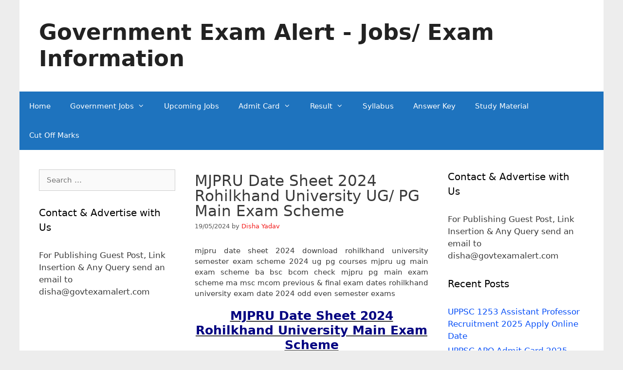

--- FILE ---
content_type: text/html; charset=UTF-8
request_url: https://www.govtexamalert.com/mjpru-date-sheet-rohilkhand-university-exam-scheme/
body_size: 32526
content:
<!DOCTYPE html><html lang="en-US"><head><script data-no-optimize="1">var litespeed_docref=sessionStorage.getItem("litespeed_docref");litespeed_docref&&(Object.defineProperty(document,"referrer",{get:function(){return litespeed_docref}}),sessionStorage.removeItem("litespeed_docref"));</script> <meta charset="UTF-8"><meta name='robots' content='index, follow, max-image-preview:large, max-snippet:-1, max-video-preview:-1' /><meta name="viewport" content="width=device-width, initial-scale=1"><title>MJPRU Date Sheet 2024 Rohilkhand University UG/ PG Main Exam Scheme</title><meta name="description" content="mjpru date sheet 2024 2023 rohilkhand university exam scheme main annual semester exams mjpru exam date odd even semester exam bsc ba bcom" /><link rel="canonical" href="https://www.govtexamalert.com/mjpru-date-sheet-rohilkhand-university-exam-scheme/" /><meta property="og:locale" content="en_US" /><meta property="og:type" content="article" /><meta property="og:title" content="MJPRU Date Sheet 2024 Rohilkhand University UG/ PG Main Exam Scheme" /><meta property="og:description" content="mjpru date sheet 2024 2023 rohilkhand university exam scheme main annual semester exams mjpru exam date odd even semester exam bsc ba bcom" /><meta property="og:url" content="https://www.govtexamalert.com/mjpru-date-sheet-rohilkhand-university-exam-scheme/" /><meta property="og:site_name" content="Government Exam Alert - Jobs/ Exam Information" /><meta property="article:publisher" content="https://www.facebook.com/jobdisha1/" /><meta property="article:author" content="https://www.facebook.com/jobdisha" /><meta property="article:published_time" content="2024-05-19T05:50:49+00:00" /><meta property="article:modified_time" content="2024-05-19T06:24:39+00:00" /><meta property="og:image" content="https://www.govtexamalert.com/wp-content/uploads/2019/02/mjpru-date-sheet.png" /><meta name="author" content="Disha Yadav" /><meta name="twitter:card" content="summary_large_image" /><meta name="twitter:creator" content="@Disha_govtexam" /><meta name="twitter:site" content="@Disha_govtexam" /><meta name="twitter:label1" content="Written by" /><meta name="twitter:data1" content="Disha Yadav" /><meta name="twitter:label2" content="Est. reading time" /><meta name="twitter:data2" content="4 minutes" /> <script type="application/ld+json" class="yoast-schema-graph">{"@context":"https://schema.org","@graph":[{"@type":"WebPage","@id":"https://www.govtexamalert.com/mjpru-date-sheet-rohilkhand-university-exam-scheme/","url":"https://www.govtexamalert.com/mjpru-date-sheet-rohilkhand-university-exam-scheme/","name":"MJPRU Date Sheet 2024 Rohilkhand University UG/ PG Main Exam Scheme","isPartOf":{"@id":"https://www.govtexamalert.com/#website"},"primaryImageOfPage":{"@id":"https://www.govtexamalert.com/mjpru-date-sheet-rohilkhand-university-exam-scheme/#primaryimage"},"image":{"@id":"https://www.govtexamalert.com/mjpru-date-sheet-rohilkhand-university-exam-scheme/#primaryimage"},"thumbnailUrl":"https://www.govtexamalert.com/wp-content/uploads/2019/02/mjpru-date-sheet.png","datePublished":"2024-05-19T05:50:49+00:00","dateModified":"2024-05-19T06:24:39+00:00","author":{"@id":"https://www.govtexamalert.com/#/schema/person/c7618964a397c785239f7a8dfe5a9a06"},"description":"mjpru date sheet 2024 2023 rohilkhand university exam scheme main annual semester exams mjpru exam date odd even semester exam bsc ba bcom","breadcrumb":{"@id":"https://www.govtexamalert.com/mjpru-date-sheet-rohilkhand-university-exam-scheme/#breadcrumb"},"inLanguage":"en-US","potentialAction":[{"@type":"ReadAction","target":["https://www.govtexamalert.com/mjpru-date-sheet-rohilkhand-university-exam-scheme/"]}]},{"@type":"ImageObject","inLanguage":"en-US","@id":"https://www.govtexamalert.com/mjpru-date-sheet-rohilkhand-university-exam-scheme/#primaryimage","url":"https://www.govtexamalert.com/wp-content/uploads/2019/02/mjpru-date-sheet.png","contentUrl":"https://www.govtexamalert.com/wp-content/uploads/2019/02/mjpru-date-sheet.png","width":566,"height":325},{"@type":"BreadcrumbList","@id":"https://www.govtexamalert.com/mjpru-date-sheet-rohilkhand-university-exam-scheme/#breadcrumb","itemListElement":[{"@type":"ListItem","position":1,"name":"Home","item":"https://www.govtexamalert.com/"},{"@type":"ListItem","position":2,"name":"University Date Sheet","item":"https://www.govtexamalert.com/category/university-date-sheet/"},{"@type":"ListItem","position":3,"name":"MJPRU Date Sheet 2024 Rohilkhand University UG/ PG Main Exam Scheme"}]},{"@type":"WebSite","@id":"https://www.govtexamalert.com/#website","url":"https://www.govtexamalert.com/","name":"Government Exam Alert","description":"Latest Government jobs Upcoming Vacancy Recruitment News Admit Card Syllabus Result Cut Off Marks SSC Bank Railway UPPSC UPSSSC Navy Air Force Army","potentialAction":[{"@type":"SearchAction","target":{"@type":"EntryPoint","urlTemplate":"https://www.govtexamalert.com/?s={search_term_string}"},"query-input":{"@type":"PropertyValueSpecification","valueRequired":true,"valueName":"search_term_string"}}],"inLanguage":"en-US"},{"@type":"Person","@id":"https://www.govtexamalert.com/#/schema/person/c7618964a397c785239f7a8dfe5a9a06","name":"Disha Yadav","image":{"@type":"ImageObject","inLanguage":"en-US","@id":"https://www.govtexamalert.com/#/schema/person/image/","url":"https://www.govtexamalert.com/wp-content/litespeed/avatar/40dcabaf8e9b95af23b9a5d05a6ed561.jpg?ver=1768574246","contentUrl":"https://www.govtexamalert.com/wp-content/litespeed/avatar/40dcabaf8e9b95af23b9a5d05a6ed561.jpg?ver=1768574246","caption":"Disha Yadav"},"description":"Hello Readers, I have created this Website to provide latest information regarding Government Jobs, Exams, Study Material. You can freely ask your queries/ doubts on this Website. One thing I want to say to all \"There is no shortcut to get reputed government job except Hard Work, Practice &amp; Patience.\" I will be there to help you in your exam preparation. For Any Assistance Feel Free to Leave a Mail to disha@govtexamalert.com","sameAs":["https://www.facebook.com/jobdisha"]}]}</script> <style id='wp-img-auto-sizes-contain-inline-css'>img:is([sizes=auto i],[sizes^="auto," i]){contain-intrinsic-size:3000px 1500px}
/*# sourceURL=wp-img-auto-sizes-contain-inline-css */</style><style id="litespeed-ccss">ul{box-sizing:border-box}.entry-content{counter-reset:footnotes}:root{--wp--preset--font-size--normal:16px;--wp--preset--font-size--huge:42px}.screen-reader-text{border:0;clip:rect(1px,1px,1px,1px);clip-path:inset(50%);height:1px;margin:-1px;overflow:hidden;padding:0;position:absolute;width:1px;word-wrap:normal!important}:root{--wp--preset--aspect-ratio--square:1;--wp--preset--aspect-ratio--4-3:4/3;--wp--preset--aspect-ratio--3-4:3/4;--wp--preset--aspect-ratio--3-2:3/2;--wp--preset--aspect-ratio--2-3:2/3;--wp--preset--aspect-ratio--16-9:16/9;--wp--preset--aspect-ratio--9-16:9/16;--wp--preset--color--black:#000;--wp--preset--color--cyan-bluish-gray:#abb8c3;--wp--preset--color--white:#fff;--wp--preset--color--pale-pink:#f78da7;--wp--preset--color--vivid-red:#cf2e2e;--wp--preset--color--luminous-vivid-orange:#ff6900;--wp--preset--color--luminous-vivid-amber:#fcb900;--wp--preset--color--light-green-cyan:#7bdcb5;--wp--preset--color--vivid-green-cyan:#00d084;--wp--preset--color--pale-cyan-blue:#8ed1fc;--wp--preset--color--vivid-cyan-blue:#0693e3;--wp--preset--color--vivid-purple:#9b51e0;--wp--preset--color--contrast:var(--contrast);--wp--preset--color--contrast-2:var(--contrast-2);--wp--preset--color--contrast-3:var(--contrast-3);--wp--preset--color--base:var(--base);--wp--preset--color--base-2:var(--base-2);--wp--preset--color--base-3:var(--base-3);--wp--preset--color--accent:var(--accent);--wp--preset--gradient--vivid-cyan-blue-to-vivid-purple:linear-gradient(135deg,rgba(6,147,227,1) 0%,#9b51e0 100%);--wp--preset--gradient--light-green-cyan-to-vivid-green-cyan:linear-gradient(135deg,#7adcb4 0%,#00d082 100%);--wp--preset--gradient--luminous-vivid-amber-to-luminous-vivid-orange:linear-gradient(135deg,rgba(252,185,0,1) 0%,rgba(255,105,0,1) 100%);--wp--preset--gradient--luminous-vivid-orange-to-vivid-red:linear-gradient(135deg,rgba(255,105,0,1) 0%,#cf2e2e 100%);--wp--preset--gradient--very-light-gray-to-cyan-bluish-gray:linear-gradient(135deg,#eee 0%,#a9b8c3 100%);--wp--preset--gradient--cool-to-warm-spectrum:linear-gradient(135deg,#4aeadc 0%,#9778d1 20%,#cf2aba 40%,#ee2c82 60%,#fb6962 80%,#fef84c 100%);--wp--preset--gradient--blush-light-purple:linear-gradient(135deg,#ffceec 0%,#9896f0 100%);--wp--preset--gradient--blush-bordeaux:linear-gradient(135deg,#fecda5 0%,#fe2d2d 50%,#6b003e 100%);--wp--preset--gradient--luminous-dusk:linear-gradient(135deg,#ffcb70 0%,#c751c0 50%,#4158d0 100%);--wp--preset--gradient--pale-ocean:linear-gradient(135deg,#fff5cb 0%,#b6e3d4 50%,#33a7b5 100%);--wp--preset--gradient--electric-grass:linear-gradient(135deg,#caf880 0%,#71ce7e 100%);--wp--preset--gradient--midnight:linear-gradient(135deg,#020381 0%,#2874fc 100%);--wp--preset--font-size--small:13px;--wp--preset--font-size--medium:20px;--wp--preset--font-size--large:36px;--wp--preset--font-size--x-large:42px;--wp--preset--spacing--20:.44rem;--wp--preset--spacing--30:.67rem;--wp--preset--spacing--40:1rem;--wp--preset--spacing--50:1.5rem;--wp--preset--spacing--60:2.25rem;--wp--preset--spacing--70:3.38rem;--wp--preset--spacing--80:5.06rem;--wp--preset--shadow--natural:6px 6px 9px rgba(0,0,0,.2);--wp--preset--shadow--deep:12px 12px 50px rgba(0,0,0,.4);--wp--preset--shadow--sharp:6px 6px 0px rgba(0,0,0,.2);--wp--preset--shadow--outlined:6px 6px 0px -3px rgba(255,255,255,1),6px 6px rgba(0,0,0,1);--wp--preset--shadow--crisp:6px 6px 0px rgba(0,0,0,1)}.grid-25:after,.grid-50:after,.grid-container:after,[class*=mobile-grid-]:after,[class*=tablet-grid-]:after{clear:both}@-ms-viewport{width:auto}.grid-25:after,.grid-25:before,.grid-50:after,.grid-50:before,.grid-container:after,.grid-container:before,[class*=mobile-grid-]:after,[class*=mobile-grid-]:before,[class*=tablet-grid-]:after,[class*=tablet-grid-]:before{content:".";display:block;overflow:hidden;visibility:hidden;font-size:0;line-height:0;width:0;height:0}.grid-container{margin-left:auto;margin-right:auto;max-width:1200px;padding-left:10px;padding-right:10px}.grid-25,.grid-50,[class*=mobile-grid-],[class*=tablet-grid-]{-moz-box-sizing:border-box;-webkit-box-sizing:border-box;box-sizing:border-box;padding-left:10px;padding-right:10px}.grid-parent{padding-left:0;padding-right:0}@media (max-width:767px){.mobile-grid-100{clear:both;width:100%}}@media (min-width:768px) and (max-width:1024px){[class*=tablet-pull-],[class*=tablet-push-]{position:relative}.tablet-grid-25{float:left;width:25%}.tablet-push-25{left:25%}.tablet-grid-50{float:left;width:50%}.tablet-pull-50{left:-50%}}@media (min-width:1025px){.grid-25,.grid-50{float:left}.pull-50,.push-25{position:relative}.grid-25{width:25%}.push-25{left:25%}.grid-50{width:50%}.pull-50{left:-50%}}a,body,div,form,h1,h2,h3,html,ins,label,li,p,span,strong,ul{border:0;margin:0;padding:0}html{font-family:sans-serif;-webkit-text-size-adjust:100%;-ms-text-size-adjust:100%}article,aside,header,main,nav{display:block}ul{list-style:none}a{background-color:transparent}body,button,input,textarea{font-family:-apple-system,system-ui,BlinkMacSystemFont,"Segoe UI",Helvetica,Arial,sans-serif,"Apple Color Emoji","Segoe UI Emoji","Segoe UI Symbol";font-weight:400;text-transform:none;font-size:17px;line-height:1.5}p{margin-bottom:1.5em}h1,h2,h3{font-family:inherit;font-size:100%;font-style:inherit;font-weight:inherit}h1{font-size:42px;margin-bottom:20px;line-height:1.2em;font-weight:400;text-transform:none}h2{font-size:35px;margin-bottom:20px;line-height:1.2em;font-weight:400;text-transform:none}h3{font-size:29px;margin-bottom:20px;line-height:1.2em;font-weight:400;text-transform:none}ul{margin:0 0 1.5em 3em}ul{list-style:disc}li>ul{margin-bottom:0;margin-left:1.5em}b,strong{font-weight:700}ins{text-decoration:none}button,input,textarea{font-size:100%;margin:0;vertical-align:baseline}button,input[type=submit]{border:1px solid transparent;background:#55555e;-webkit-appearance:button;padding:10px 20px;color:#fff}input[type=search]{-webkit-appearance:textfield;box-sizing:content-box}input[type=search]::-webkit-search-decoration{-webkit-appearance:none}button::-moz-focus-inner,input::-moz-focus-inner{border:0;padding:0}input[type=search],textarea{background:#fafafa;color:#666;border:1px solid #ccc;border-radius:0;padding:10px 15px;box-sizing:border-box;max-width:100%}textarea{overflow:auto;vertical-align:top;width:100%}a{text-decoration:none}.screen-reader-text{border:0;clip:rect(1px,1px,1px,1px);clip-path:inset(50%);height:1px;margin:-1px;overflow:hidden;padding:0;position:absolute!important;width:1px;word-wrap:normal!important}.entry-content:after,.site-content:after,.site-header:after{content:"";display:table;clear:both}.main-navigation{z-index:100;padding:0;clear:both;display:block}.main-navigation a{display:block;text-decoration:none;font-weight:400;text-transform:none;font-size:15px}.main-navigation ul{list-style:none;margin:0;padding-left:0}.main-navigation .main-nav ul li a{padding-left:20px;padding-right:20px;line-height:60px}.inside-navigation{position:relative}.main-navigation li{float:left;position:relative}.main-navigation ul ul{display:block;box-shadow:1px 1px 0 rgba(0,0,0,.1);float:left;position:absolute;left:-99999px;opacity:0;z-index:99999;width:200px;text-align:left;top:auto;height:0;overflow:hidden}.main-navigation ul ul a{display:block}.main-navigation ul ul li{width:100%}.main-navigation .main-nav ul ul li a{line-height:normal;padding:10px 20px;font-size:14px}.main-navigation .main-nav ul li.menu-item-has-children>a{padding-right:0;position:relative}.menu-item-has-children .dropdown-menu-toggle{display:inline-block;height:100%;clear:both;padding-right:20px;padding-left:10px}.site-header{position:relative}.inside-header{padding:20px 40px}.main-title{margin:0;font-size:25px;line-height:1.2em;word-wrap:break-word;font-weight:700;text-transform:none}.posted-on .updated{display:none}.byline,.single .byline{display:inline}.entry-content:not(:first-child){margin-top:2em}.entry-header,.site-content{word-wrap:break-word}.entry-title{margin-bottom:0}.entry-meta{font-size:85%;margin-top:.5em;line-height:1.5}.comment-form input{margin-bottom:10px}#cancel-comment-reply-link{padding-left:10px}.widget-area .widget{padding:40px}.sidebar .widget :last-child{margin-bottom:0}.widget-title{margin-bottom:30px;font-size:20px;line-height:1.5;font-weight:400;text-transform:none}.widget ul{margin:0}.widget .search-field{width:100%}.widget_search .search-submit{display:none}.widget{margin:0 0 30px;box-sizing:border-box}.widget:last-child{margin-bottom:0}.sidebar .widget{font-size:17px}.widget ul li{list-style-type:none;position:relative;padding-bottom:5px}.post{margin:0 0 2em}.one-container:not(.page) .inside-article{padding:0 0 30px}.one-container.both-sidebars .site-main{margin:0 40px}.one-container .site-content{padding:40px}.container.grid-container{width:auto}body{background-color:#ededed;color:#3a3a3a}a{color:#074ff7}.site-branding a,.main-navigation a{text-decoration:none}body .grid-container{max-width:1200px}:root{--contrast:#222;--contrast-2:#575760;--contrast-3:#b2b2be;--base:#f0f0f0;--base-2:#f7f8f9;--base-3:#fff;--accent:#1e73be}body,button,input,textarea{font-size:15px}body{line-height:1.5}p{margin-bottom:1.3em}.main-title{font-size:45px}.main-navigation .main-nav ul ul li a{font-size:14px}.sidebar .widget{font-size:17px}h1{font-weight:300;font-size:31px;line-height:1em}h2{font-weight:300;font-size:30px}h3{font-size:25px}@media (max-width:768px){.main-title{font-size:30px}h1{font-size:28px}h2{font-size:20px}}.site-header{background-color:#fff;color:var(--contrast)}.site-header a{color:#e14c52}.main-title a{color:var(--contrast)}.main-navigation,.main-navigation ul ul{background-color:#1e73be}.main-navigation .main-nav ul li a,.main-navigation .menu-toggle{color:#fff}.main-navigation .main-nav ul li[class*=current-menu-]>a{color:#fff;background-color:#035a9e}.main-navigation ul ul{background-color:#035a9e}.main-navigation .main-nav ul ul li a{color:#fff}.one-container .container{background-color:#fff}.entry-meta{color:#595959}.entry-meta a{color:#f21818}.sidebar .widget{background-color:#fff}.sidebar .widget .widget-title{color:#000}input[type=search],textarea{color:#666;background-color:#fafafa;border-color:#ccc}button,input[type=submit]{color:#fff;background-color:#666}:root{--gp-search-modal-bg-color:var(--base-3);--gp-search-modal-text-color:var(--contrast);--gp-search-modal-overlay-bg-color:rgba(0,0,0,.2)}.inside-header{padding:40px}@media (max-width:768px){.one-container .site-content{padding:30px}}.one-container .sidebar .widget{padding:0}@media (max-width:768px){.main-navigation .menu-toggle{display:block}.main-navigation ul{display:none}}.menu-toggle{display:none}.menu-toggle{padding:0 20px;line-height:60px;margin:0;font-weight:400;text-transform:none;font-size:15px}button.menu-toggle{background-color:transparent;width:100%;border:0;text-align:center}.menu-toggle .mobile-menu{padding-left:3px}@media (max-width:768px){.site-header{text-align:center}.content-area,.sidebar{float:none;width:100%;left:0;right:0}.site-main{margin-left:0!important;margin-right:0!important}body:not(.no-sidebar) .site-main{margin-bottom:0!important}.one-container .sidebar{margin-top:40px}.entry-meta{font-size:inherit}.entry-meta a{line-height:1.8em}}.dropdown-menu-toggle:before,.menu-toggle:before,.search-form .search-submit:before{-moz-osx-font-smoothing:grayscale;-webkit-font-smoothing:antialiased;font-style:normal;font-variant:normal;text-rendering:auto;line-height:1}.menu-toggle:before{content:"\f0c9";font-family:GeneratePress;width:1.28571429em;text-align:center;display:inline-block}.dropdown-menu-toggle:before{content:"\f107";font-family:GeneratePress;display:inline-block;width:.8em;text-align:left}.search-form .search-submit:before{content:"\f002";font-family:GeneratePress;width:1.28571429em;text-align:center;display:inline-block}</style><link rel="preload" data-asynced="1" data-optimized="2" as="style" onload="this.onload=null;this.rel='stylesheet'" href="https://www.govtexamalert.com/wp-content/litespeed/ucss/0f0489cd9e324bf703aa219ae3393c5b.css?ver=abb2d" /><script data-optimized="1" type="litespeed/javascript" data-src="https://www.govtexamalert.com/wp-content/plugins/litespeed-cache/assets/js/css_async.min.js"></script> <style id='global-styles-inline-css'>:root{--wp--preset--aspect-ratio--square: 1;--wp--preset--aspect-ratio--4-3: 4/3;--wp--preset--aspect-ratio--3-4: 3/4;--wp--preset--aspect-ratio--3-2: 3/2;--wp--preset--aspect-ratio--2-3: 2/3;--wp--preset--aspect-ratio--16-9: 16/9;--wp--preset--aspect-ratio--9-16: 9/16;--wp--preset--color--black: #000000;--wp--preset--color--cyan-bluish-gray: #abb8c3;--wp--preset--color--white: #ffffff;--wp--preset--color--pale-pink: #f78da7;--wp--preset--color--vivid-red: #cf2e2e;--wp--preset--color--luminous-vivid-orange: #ff6900;--wp--preset--color--luminous-vivid-amber: #fcb900;--wp--preset--color--light-green-cyan: #7bdcb5;--wp--preset--color--vivid-green-cyan: #00d084;--wp--preset--color--pale-cyan-blue: #8ed1fc;--wp--preset--color--vivid-cyan-blue: #0693e3;--wp--preset--color--vivid-purple: #9b51e0;--wp--preset--color--contrast: var(--contrast);--wp--preset--color--contrast-2: var(--contrast-2);--wp--preset--color--contrast-3: var(--contrast-3);--wp--preset--color--base: var(--base);--wp--preset--color--base-2: var(--base-2);--wp--preset--color--base-3: var(--base-3);--wp--preset--color--accent: var(--accent);--wp--preset--gradient--vivid-cyan-blue-to-vivid-purple: linear-gradient(135deg,rgb(6,147,227) 0%,rgb(155,81,224) 100%);--wp--preset--gradient--light-green-cyan-to-vivid-green-cyan: linear-gradient(135deg,rgb(122,220,180) 0%,rgb(0,208,130) 100%);--wp--preset--gradient--luminous-vivid-amber-to-luminous-vivid-orange: linear-gradient(135deg,rgb(252,185,0) 0%,rgb(255,105,0) 100%);--wp--preset--gradient--luminous-vivid-orange-to-vivid-red: linear-gradient(135deg,rgb(255,105,0) 0%,rgb(207,46,46) 100%);--wp--preset--gradient--very-light-gray-to-cyan-bluish-gray: linear-gradient(135deg,rgb(238,238,238) 0%,rgb(169,184,195) 100%);--wp--preset--gradient--cool-to-warm-spectrum: linear-gradient(135deg,rgb(74,234,220) 0%,rgb(151,120,209) 20%,rgb(207,42,186) 40%,rgb(238,44,130) 60%,rgb(251,105,98) 80%,rgb(254,248,76) 100%);--wp--preset--gradient--blush-light-purple: linear-gradient(135deg,rgb(255,206,236) 0%,rgb(152,150,240) 100%);--wp--preset--gradient--blush-bordeaux: linear-gradient(135deg,rgb(254,205,165) 0%,rgb(254,45,45) 50%,rgb(107,0,62) 100%);--wp--preset--gradient--luminous-dusk: linear-gradient(135deg,rgb(255,203,112) 0%,rgb(199,81,192) 50%,rgb(65,88,208) 100%);--wp--preset--gradient--pale-ocean: linear-gradient(135deg,rgb(255,245,203) 0%,rgb(182,227,212) 50%,rgb(51,167,181) 100%);--wp--preset--gradient--electric-grass: linear-gradient(135deg,rgb(202,248,128) 0%,rgb(113,206,126) 100%);--wp--preset--gradient--midnight: linear-gradient(135deg,rgb(2,3,129) 0%,rgb(40,116,252) 100%);--wp--preset--font-size--small: 13px;--wp--preset--font-size--medium: 20px;--wp--preset--font-size--large: 36px;--wp--preset--font-size--x-large: 42px;--wp--preset--spacing--20: 0.44rem;--wp--preset--spacing--30: 0.67rem;--wp--preset--spacing--40: 1rem;--wp--preset--spacing--50: 1.5rem;--wp--preset--spacing--60: 2.25rem;--wp--preset--spacing--70: 3.38rem;--wp--preset--spacing--80: 5.06rem;--wp--preset--shadow--natural: 6px 6px 9px rgba(0, 0, 0, 0.2);--wp--preset--shadow--deep: 12px 12px 50px rgba(0, 0, 0, 0.4);--wp--preset--shadow--sharp: 6px 6px 0px rgba(0, 0, 0, 0.2);--wp--preset--shadow--outlined: 6px 6px 0px -3px rgb(255, 255, 255), 6px 6px rgb(0, 0, 0);--wp--preset--shadow--crisp: 6px 6px 0px rgb(0, 0, 0);}:where(.is-layout-flex){gap: 0.5em;}:where(.is-layout-grid){gap: 0.5em;}body .is-layout-flex{display: flex;}.is-layout-flex{flex-wrap: wrap;align-items: center;}.is-layout-flex > :is(*, div){margin: 0;}body .is-layout-grid{display: grid;}.is-layout-grid > :is(*, div){margin: 0;}:where(.wp-block-columns.is-layout-flex){gap: 2em;}:where(.wp-block-columns.is-layout-grid){gap: 2em;}:where(.wp-block-post-template.is-layout-flex){gap: 1.25em;}:where(.wp-block-post-template.is-layout-grid){gap: 1.25em;}.has-black-color{color: var(--wp--preset--color--black) !important;}.has-cyan-bluish-gray-color{color: var(--wp--preset--color--cyan-bluish-gray) !important;}.has-white-color{color: var(--wp--preset--color--white) !important;}.has-pale-pink-color{color: var(--wp--preset--color--pale-pink) !important;}.has-vivid-red-color{color: var(--wp--preset--color--vivid-red) !important;}.has-luminous-vivid-orange-color{color: var(--wp--preset--color--luminous-vivid-orange) !important;}.has-luminous-vivid-amber-color{color: var(--wp--preset--color--luminous-vivid-amber) !important;}.has-light-green-cyan-color{color: var(--wp--preset--color--light-green-cyan) !important;}.has-vivid-green-cyan-color{color: var(--wp--preset--color--vivid-green-cyan) !important;}.has-pale-cyan-blue-color{color: var(--wp--preset--color--pale-cyan-blue) !important;}.has-vivid-cyan-blue-color{color: var(--wp--preset--color--vivid-cyan-blue) !important;}.has-vivid-purple-color{color: var(--wp--preset--color--vivid-purple) !important;}.has-black-background-color{background-color: var(--wp--preset--color--black) !important;}.has-cyan-bluish-gray-background-color{background-color: var(--wp--preset--color--cyan-bluish-gray) !important;}.has-white-background-color{background-color: var(--wp--preset--color--white) !important;}.has-pale-pink-background-color{background-color: var(--wp--preset--color--pale-pink) !important;}.has-vivid-red-background-color{background-color: var(--wp--preset--color--vivid-red) !important;}.has-luminous-vivid-orange-background-color{background-color: var(--wp--preset--color--luminous-vivid-orange) !important;}.has-luminous-vivid-amber-background-color{background-color: var(--wp--preset--color--luminous-vivid-amber) !important;}.has-light-green-cyan-background-color{background-color: var(--wp--preset--color--light-green-cyan) !important;}.has-vivid-green-cyan-background-color{background-color: var(--wp--preset--color--vivid-green-cyan) !important;}.has-pale-cyan-blue-background-color{background-color: var(--wp--preset--color--pale-cyan-blue) !important;}.has-vivid-cyan-blue-background-color{background-color: var(--wp--preset--color--vivid-cyan-blue) !important;}.has-vivid-purple-background-color{background-color: var(--wp--preset--color--vivid-purple) !important;}.has-black-border-color{border-color: var(--wp--preset--color--black) !important;}.has-cyan-bluish-gray-border-color{border-color: var(--wp--preset--color--cyan-bluish-gray) !important;}.has-white-border-color{border-color: var(--wp--preset--color--white) !important;}.has-pale-pink-border-color{border-color: var(--wp--preset--color--pale-pink) !important;}.has-vivid-red-border-color{border-color: var(--wp--preset--color--vivid-red) !important;}.has-luminous-vivid-orange-border-color{border-color: var(--wp--preset--color--luminous-vivid-orange) !important;}.has-luminous-vivid-amber-border-color{border-color: var(--wp--preset--color--luminous-vivid-amber) !important;}.has-light-green-cyan-border-color{border-color: var(--wp--preset--color--light-green-cyan) !important;}.has-vivid-green-cyan-border-color{border-color: var(--wp--preset--color--vivid-green-cyan) !important;}.has-pale-cyan-blue-border-color{border-color: var(--wp--preset--color--pale-cyan-blue) !important;}.has-vivid-cyan-blue-border-color{border-color: var(--wp--preset--color--vivid-cyan-blue) !important;}.has-vivid-purple-border-color{border-color: var(--wp--preset--color--vivid-purple) !important;}.has-vivid-cyan-blue-to-vivid-purple-gradient-background{background: var(--wp--preset--gradient--vivid-cyan-blue-to-vivid-purple) !important;}.has-light-green-cyan-to-vivid-green-cyan-gradient-background{background: var(--wp--preset--gradient--light-green-cyan-to-vivid-green-cyan) !important;}.has-luminous-vivid-amber-to-luminous-vivid-orange-gradient-background{background: var(--wp--preset--gradient--luminous-vivid-amber-to-luminous-vivid-orange) !important;}.has-luminous-vivid-orange-to-vivid-red-gradient-background{background: var(--wp--preset--gradient--luminous-vivid-orange-to-vivid-red) !important;}.has-very-light-gray-to-cyan-bluish-gray-gradient-background{background: var(--wp--preset--gradient--very-light-gray-to-cyan-bluish-gray) !important;}.has-cool-to-warm-spectrum-gradient-background{background: var(--wp--preset--gradient--cool-to-warm-spectrum) !important;}.has-blush-light-purple-gradient-background{background: var(--wp--preset--gradient--blush-light-purple) !important;}.has-blush-bordeaux-gradient-background{background: var(--wp--preset--gradient--blush-bordeaux) !important;}.has-luminous-dusk-gradient-background{background: var(--wp--preset--gradient--luminous-dusk) !important;}.has-pale-ocean-gradient-background{background: var(--wp--preset--gradient--pale-ocean) !important;}.has-electric-grass-gradient-background{background: var(--wp--preset--gradient--electric-grass) !important;}.has-midnight-gradient-background{background: var(--wp--preset--gradient--midnight) !important;}.has-small-font-size{font-size: var(--wp--preset--font-size--small) !important;}.has-medium-font-size{font-size: var(--wp--preset--font-size--medium) !important;}.has-large-font-size{font-size: var(--wp--preset--font-size--large) !important;}.has-x-large-font-size{font-size: var(--wp--preset--font-size--x-large) !important;}
/*# sourceURL=global-styles-inline-css */</style><style id='classic-theme-styles-inline-css'>/*! This file is auto-generated */
.wp-block-button__link{color:#fff;background-color:#32373c;border-radius:9999px;box-shadow:none;text-decoration:none;padding:calc(.667em + 2px) calc(1.333em + 2px);font-size:1.125em}.wp-block-file__button{background:#32373c;color:#fff;text-decoration:none}
/*# sourceURL=/wp-includes/css/classic-themes.min.css */</style><style id='generate-style-inline-css'>body{background-color:#ededed;color:#3a3a3a;}a{color:#074ff7;}a:hover, a:focus{text-decoration:underline;}.entry-title a, .site-branding a, a.button, .wp-block-button__link, .main-navigation a{text-decoration:none;}a:hover, a:focus, a:active{color:#e83825;}body .grid-container{max-width:1200px;}.wp-block-group__inner-container{max-width:1200px;margin-left:auto;margin-right:auto;}.generate-back-to-top{font-size:20px;border-radius:3px;position:fixed;bottom:30px;right:30px;line-height:40px;width:40px;text-align:center;z-index:10;transition:opacity 300ms ease-in-out;opacity:0.1;transform:translateY(1000px);}.generate-back-to-top__show{opacity:1;transform:translateY(0);}:root{--contrast:#222222;--contrast-2:#575760;--contrast-3:#b2b2be;--base:#f0f0f0;--base-2:#f7f8f9;--base-3:#ffffff;--accent:#1e73be;}:root .has-contrast-color{color:var(--contrast);}:root .has-contrast-background-color{background-color:var(--contrast);}:root .has-contrast-2-color{color:var(--contrast-2);}:root .has-contrast-2-background-color{background-color:var(--contrast-2);}:root .has-contrast-3-color{color:var(--contrast-3);}:root .has-contrast-3-background-color{background-color:var(--contrast-3);}:root .has-base-color{color:var(--base);}:root .has-base-background-color{background-color:var(--base);}:root .has-base-2-color{color:var(--base-2);}:root .has-base-2-background-color{background-color:var(--base-2);}:root .has-base-3-color{color:var(--base-3);}:root .has-base-3-background-color{background-color:var(--base-3);}:root .has-accent-color{color:var(--accent);}:root .has-accent-background-color{background-color:var(--accent);}body, button, input, select, textarea{font-size:15px;}body{line-height:1.5;}p{margin-bottom:1.3em;}.entry-content > [class*="wp-block-"]:not(:last-child):not(.wp-block-heading){margin-bottom:1.3em;}.main-title{font-size:45px;}.main-navigation .main-nav ul ul li a{font-size:14px;}.sidebar .widget, .footer-widgets .widget{font-size:17px;}h1{font-weight:300;font-size:31px;line-height:1em;}h2{font-weight:300;font-size:30px;}h3{font-size:25px;}h4{font-size:inherit;}h5{font-size:inherit;}@media (max-width:768px){.main-title{font-size:30px;}h1{font-size:28px;}h2{font-size:20px;}}.top-bar{background-color:#636363;color:#ffffff;}.top-bar a{color:#ffffff;}.top-bar a:hover{color:#303030;}.site-header{background-color:#ffffff;color:var(--contrast);}.site-header a{color:#e14c52;}.main-title a,.main-title a:hover{color:var(--contrast);}.site-description{color:#757575;}.main-navigation,.main-navigation ul ul{background-color:#1e73be;}.main-navigation .main-nav ul li a, .main-navigation .menu-toggle, .main-navigation .menu-bar-items{color:#ffffff;}.main-navigation .main-nav ul li:not([class*="current-menu-"]):hover > a, .main-navigation .main-nav ul li:not([class*="current-menu-"]):focus > a, .main-navigation .main-nav ul li.sfHover:not([class*="current-menu-"]) > a, .main-navigation .menu-bar-item:hover > a, .main-navigation .menu-bar-item.sfHover > a{color:#ffffff;background-color:#035a9e;}button.menu-toggle:hover,button.menu-toggle:focus,.main-navigation .mobile-bar-items a,.main-navigation .mobile-bar-items a:hover,.main-navigation .mobile-bar-items a:focus{color:#ffffff;}.main-navigation .main-nav ul li[class*="current-menu-"] > a{color:#ffffff;background-color:#035a9e;}.navigation-search input[type="search"],.navigation-search input[type="search"]:active, .navigation-search input[type="search"]:focus, .main-navigation .main-nav ul li.search-item.active > a, .main-navigation .menu-bar-items .search-item.active > a{color:#ffffff;background-color:#035a9e;}.main-navigation ul ul{background-color:#035a9e;}.main-navigation .main-nav ul ul li a{color:#ffffff;}.main-navigation .main-nav ul ul li:not([class*="current-menu-"]):hover > a,.main-navigation .main-nav ul ul li:not([class*="current-menu-"]):focus > a, .main-navigation .main-nav ul ul li.sfHover:not([class*="current-menu-"]) > a{color:#bbd2e8;background-color:#035a9e;}.main-navigation .main-nav ul ul li[class*="current-menu-"] > a{color:#bbd2e8;background-color:#035a9e;}.separate-containers .inside-article, .separate-containers .comments-area, .separate-containers .page-header, .one-container .container, .separate-containers .paging-navigation, .inside-page-header{background-color:#ffffff;}.entry-meta{color:#595959;}.entry-meta a{color:#f21818;}.entry-meta a:hover{color:#1e73be;}.sidebar .widget{background-color:#ffffff;}.sidebar .widget .widget-title{color:#000000;}.footer-widgets{background-color:#ffffff;}.footer-widgets .widget-title{color:#000000;}.site-info{color:#ffffff;background-color:#222222;}.site-info a{color:#ffffff;}.site-info a:hover{color:#606060;}.footer-bar .widget_nav_menu .current-menu-item a{color:#606060;}input[type="text"],input[type="email"],input[type="url"],input[type="password"],input[type="search"],input[type="tel"],input[type="number"],textarea,select{color:#666666;background-color:#fafafa;border-color:#cccccc;}input[type="text"]:focus,input[type="email"]:focus,input[type="url"]:focus,input[type="password"]:focus,input[type="search"]:focus,input[type="tel"]:focus,input[type="number"]:focus,textarea:focus,select:focus{color:#666666;background-color:#ffffff;border-color:#bfbfbf;}button,html input[type="button"],input[type="reset"],input[type="submit"],a.button,a.wp-block-button__link:not(.has-background){color:#ffffff;background-color:#666666;}button:hover,html input[type="button"]:hover,input[type="reset"]:hover,input[type="submit"]:hover,a.button:hover,button:focus,html input[type="button"]:focus,input[type="reset"]:focus,input[type="submit"]:focus,a.button:focus,a.wp-block-button__link:not(.has-background):active,a.wp-block-button__link:not(.has-background):focus,a.wp-block-button__link:not(.has-background):hover{color:#ffffff;background-color:#3f3f3f;}a.generate-back-to-top{background-color:rgba( 0,0,0,0.4 );color:#ffffff;}a.generate-back-to-top:hover,a.generate-back-to-top:focus{background-color:rgba( 0,0,0,0.6 );color:#ffffff;}:root{--gp-search-modal-bg-color:var(--base-3);--gp-search-modal-text-color:var(--contrast);--gp-search-modal-overlay-bg-color:rgba(0,0,0,0.2);}@media (max-width:768px){.main-navigation .menu-bar-item:hover > a, .main-navigation .menu-bar-item.sfHover > a{background:none;color:#ffffff;}}.inside-top-bar{padding:10px;}.inside-header{padding:40px;}.site-main .wp-block-group__inner-container{padding:40px;}.entry-content .alignwide, body:not(.no-sidebar) .entry-content .alignfull{margin-left:-40px;width:calc(100% + 80px);max-width:calc(100% + 80px);}.rtl .menu-item-has-children .dropdown-menu-toggle{padding-left:20px;}.rtl .main-navigation .main-nav ul li.menu-item-has-children > a{padding-right:20px;}.site-info{padding:20px;}@media (max-width:768px){.separate-containers .inside-article, .separate-containers .comments-area, .separate-containers .page-header, .separate-containers .paging-navigation, .one-container .site-content, .inside-page-header{padding:30px;}.site-main .wp-block-group__inner-container{padding:30px;}.site-info{padding-right:10px;padding-left:10px;}.entry-content .alignwide, body:not(.no-sidebar) .entry-content .alignfull{margin-left:-30px;width:calc(100% + 60px);max-width:calc(100% + 60px);}}.one-container .sidebar .widget{padding:0px;}@media (max-width:768px){.main-navigation .menu-toggle,.main-navigation .mobile-bar-items,.sidebar-nav-mobile:not(#sticky-placeholder){display:block;}.main-navigation ul,.gen-sidebar-nav{display:none;}[class*="nav-float-"] .site-header .inside-header > *{float:none;clear:both;}}
/*# sourceURL=generate-style-inline-css */</style><link rel="icon" href="https://www.govtexamalert.com/wp-content/uploads/2018/09/LOGO1-2-1-75x75.jpg" sizes="32x32" /><link rel="icon" href="https://www.govtexamalert.com/wp-content/uploads/2018/09/LOGO1-2-1.jpg" sizes="192x192" /><link rel="apple-touch-icon" href="https://www.govtexamalert.com/wp-content/uploads/2018/09/LOGO1-2-1.jpg" /><meta name="msapplication-TileImage" content="https://www.govtexamalert.com/wp-content/uploads/2018/09/LOGO1-2-1.jpg" /></head>
 <script type="litespeed/javascript" data-src="https://www.googletagmanager.com/gtag/js?id=G-T4JC7G4ZKN"></script> <script type="litespeed/javascript">window.dataLayer=window.dataLayer||[];function gtag(){dataLayer.push(arguments)}
gtag('js',new Date());gtag('config','G-T4JC7G4ZKN')</script> <meta name="publication-media-verification"content="e8c3a8d626c7428880d2923cafeb6751">
 <script id="feedify_webscript" type="litespeed/javascript">var feedify=feedify||{};window.feedify_options={fedify_url:"https://app.feedify.net/",pkey:"BPvlL0F4NYpE2MePXSuFGhrSkHWZ18mKcVUThByNXZ1h8_7TPMz_vsd6Os8-0QHPl1nF9T_hLFDkNZmiJple3KQ"};(function(window,document){function addScript(script_url){var s=document.createElement('script');s.type='text/javascript';s.src=script_url;document.getElementsByTagName('head')[0].appendChild(s)}
addScript('https://cdn.feedify.net/getjs/feedbackembad-min-3.0.js')})(window,document)</script> <body class="wp-singular post-template-default single single-post postid-16227 single-format-standard wp-embed-responsive wp-theme-generatepress both-sidebars nav-below-header one-container contained-header active-footer-widgets-1 nav-aligned-left header-aligned-left dropdown-hover" itemtype="https://schema.org/Blog" itemscope>
<a class="screen-reader-text skip-link" href="#content" title="Skip to content">Skip to content</a><header class="site-header grid-container grid-parent" id="masthead" aria-label="Site"  itemtype="https://schema.org/WPHeader" itemscope><div class="inside-header grid-container grid-parent"><div class="site-branding"><p class="main-title" itemprop="headline">
<a href="https://www.govtexamalert.com/" rel="home">Government Exam Alert - Jobs/ Exam Information</a></p></div></div></header><nav class="main-navigation grid-container grid-parent sub-menu-right" id="site-navigation" aria-label="Primary"  itemtype="https://schema.org/SiteNavigationElement" itemscope><div class="inside-navigation grid-container grid-parent">
<button class="menu-toggle" aria-controls="primary-menu" aria-expanded="false">
<span class="mobile-menu">Menu</span>				</button><div id="primary-menu" class="main-nav"><ul id="menu-primary-menu" class=" menu sf-menu"><li id="menu-item-11723" class="menu-item menu-item-type-post_type menu-item-object-page menu-item-11723"><a href="https://www.govtexamalert.com/new/">Home</a></li><li id="menu-item-514" class="menu-item menu-item-type-taxonomy menu-item-object-category menu-item-has-children menu-item-514"><a target="_blank" href="https://www.govtexamalert.com/category/government-jobs/">Government Jobs<span role="presentation" class="dropdown-menu-toggle"></span></a><ul class="sub-menu"><li id="menu-item-518" class="menu-item menu-item-type-taxonomy menu-item-object-category menu-item-518"><a target="_blank" href="https://www.govtexamalert.com/category/government-jobs/central-government-jobs/">Central Government Jobs</a></li><li id="menu-item-523" class="menu-item menu-item-type-taxonomy menu-item-object-category menu-item-523"><a target="_blank" href="https://www.govtexamalert.com/category/government-jobs/state-government-jobs/">State Government Jobs</a></li><li id="menu-item-526" class="menu-item menu-item-type-taxonomy menu-item-object-category menu-item-526"><a target="_blank" href="https://www.govtexamalert.com/category/government-jobs/railway-jobs/">Railway Jobs</a></li><li id="menu-item-33625" class="menu-item menu-item-type-taxonomy menu-item-object-category menu-item-33625"><a href="https://www.govtexamalert.com/category/government-jobs/apprentice-jobs/">Apprentice Jobs</a></li><li id="menu-item-519" class="menu-item menu-item-type-taxonomy menu-item-object-category menu-item-519"><a target="_blank" href="https://www.govtexamalert.com/category/government-jobs/clerk-stenographer/">Clerk/ Stenographer</a></li><li id="menu-item-522" class="menu-item menu-item-type-taxonomy menu-item-object-category menu-item-522"><a target="_blank" href="https://www.govtexamalert.com/category/government-jobs/ssc-jobs/">SSC Jobs</a></li><li id="menu-item-525" class="menu-item menu-item-type-taxonomy menu-item-object-category menu-item-525"><a target="_blank" href="https://www.govtexamalert.com/category/government-jobs/defence-jobs/">Defence Jobs</a></li><li id="menu-item-521" class="menu-item menu-item-type-taxonomy menu-item-object-category menu-item-521"><a target="_blank" href="https://www.govtexamalert.com/category/government-jobs/police-jobs/">Police Jobs</a></li><li id="menu-item-4329" class="menu-item menu-item-type-taxonomy menu-item-object-category menu-item-4329"><a href="https://www.govtexamalert.com/category/government-jobs/teaching-faculty-jobs/">Teaching/ Faculty Jobs</a></li><li id="menu-item-517" class="menu-item menu-item-type-taxonomy menu-item-object-category menu-item-517"><a target="_blank" href="https://www.govtexamalert.com/category/government-jobs/bank-jobs/">Bank Jobs</a></li><li id="menu-item-520" class="menu-item menu-item-type-taxonomy menu-item-object-category menu-item-520"><a target="_blank" href="https://www.govtexamalert.com/category/government-jobs/engineering-technical-jobs/">Engineering/ Technical Jobs</a></li><li id="menu-item-524" class="menu-item menu-item-type-taxonomy menu-item-object-category menu-item-524"><a target="_blank" href="https://www.govtexamalert.com/category/government-jobs/upsc-jobs/">UPSC Jobs</a></li></ul></li><li id="menu-item-1960" class="menu-item menu-item-type-taxonomy menu-item-object-category menu-item-1960"><a target="_blank" href="https://www.govtexamalert.com/category/recruitment-news/">Upcoming Jobs</a></li><li id="menu-item-459" class="menu-item menu-item-type-taxonomy menu-item-object-category menu-item-has-children menu-item-459"><a target="_blank" href="https://www.govtexamalert.com/category/admit-card/">Admit Card<span role="presentation" class="dropdown-menu-toggle"></span></a><ul class="sub-menu"><li id="menu-item-461" class="menu-item menu-item-type-taxonomy menu-item-object-category menu-item-461"><a target="_blank" href="https://www.govtexamalert.com/category/admit-card/current-admit-card/">Current Admit Card</a></li><li id="menu-item-465" class="menu-item menu-item-type-taxonomy menu-item-object-category menu-item-465"><a target="_blank" href="https://www.govtexamalert.com/category/admit-card/upcoming-admit-card/">Upcoming Admit Card</a></li></ul></li><li id="menu-item-477" class="menu-item menu-item-type-taxonomy menu-item-object-category menu-item-has-children menu-item-477"><a target="_blank" href="https://www.govtexamalert.com/category/result/">Result<span role="presentation" class="dropdown-menu-toggle"></span></a><ul class="sub-menu"><li id="menu-item-479" class="menu-item menu-item-type-taxonomy menu-item-object-category menu-item-479"><a target="_blank" href="https://www.govtexamalert.com/category/result/current-results/">Current Results</a></li><li id="menu-item-482" class="menu-item menu-item-type-taxonomy menu-item-object-category menu-item-482"><a target="_blank" href="https://www.govtexamalert.com/category/result/upcoming-result/">Upcoming Result</a></li></ul></li><li id="menu-item-484" class="menu-item menu-item-type-taxonomy menu-item-object-category menu-item-484"><a target="_blank" href="https://www.govtexamalert.com/category/syllabus/">Syllabus</a></li><li id="menu-item-466" class="menu-item menu-item-type-taxonomy menu-item-object-category menu-item-466"><a target="_blank" href="https://www.govtexamalert.com/category/answer-key/">Answer Key</a></li><li id="menu-item-509" class="menu-item menu-item-type-taxonomy menu-item-object-category menu-item-509"><a target="_blank" href="https://www.govtexamalert.com/category/study-material/">Study Material</a></li><li id="menu-item-22863" class="menu-item menu-item-type-taxonomy menu-item-object-category menu-item-22863"><a target="_blank" href="https://www.govtexamalert.com/category/cut-off-marks/">Cut Off Marks</a></li></ul></div></div></nav><div class="site grid-container container hfeed grid-parent" id="page"><div class="site-content" id="content"><div class="content-area grid-parent mobile-grid-100 push-25 grid-50 tablet-push-25 tablet-grid-50" id="primary"><main class="site-main" id="main"><div class='code-block code-block-4' style='margin: 8px 0; clear: both;'> <script type="litespeed/javascript" data-src="https://pagead2.googlesyndication.com/pagead/js/adsbygoogle.js?client=ca-pub-6358912442741390"
     crossorigin="anonymous"></script> 
<ins class="adsbygoogle"
style="display:block"
data-ad-client="ca-pub-6358912442741390"
data-ad-slot="6058845841"
data-ad-format="auto"
data-full-width-responsive="true"></ins> <script type="litespeed/javascript">(adsbygoogle=window.adsbygoogle||[]).push({})</script></div><article id="post-16227" class="post-16227 post type-post status-publish format-standard hentry category-university-date-sheet category-whats-new-here tag-5689 tag-date-sheet tag-exam-scheme tag-main-exam tag-mjpru-bsc-main-exam-scheme tag-mjpru-main-exam-scheme tag-mjpru-odd-semester-exam-scheme tag-rohilkhand-university-exam-scheme tag-time-table" itemtype="https://schema.org/CreativeWork" itemscope><div class="inside-article"><header class="entry-header"><h1 class="entry-title" itemprop="headline">MJPRU Date Sheet 2024 Rohilkhand University UG/ PG Main Exam Scheme</h1><div class="entry-meta">
<span class="posted-on"><time class="updated" datetime="2024-05-19T11:54:39+05:30" itemprop="dateModified">19/05/2024</time><time class="entry-date published" datetime="2024-05-19T11:20:49+05:30" itemprop="datePublished">19/05/2024</time></span> <span class="byline">by <span class="author vcard" itemprop="author" itemtype="https://schema.org/Person" itemscope><a class="url fn n" href="https://www.govtexamalert.com/author/disha/" title="View all posts by Disha Yadav" rel="author" itemprop="url"><span class="author-name" itemprop="name">Disha Yadav</span></a></span></span></div></header><div class="entry-content" itemprop="text"><div class='code-block code-block-1' style='margin: 8px 0; clear: both;'> <script type="litespeed/javascript" data-src="https://pagead2.googlesyndication.com/pagead/js/adsbygoogle.js?client=ca-pub-6358912442741390"
     crossorigin="anonymous"></script> 
<ins class="adsbygoogle"
style="display:block"
data-ad-client="ca-pub-6358912442741390"
data-ad-slot="5146477987"
data-ad-format="auto"
data-full-width-responsive="true"></ins> <script type="litespeed/javascript">(adsbygoogle=window.adsbygoogle||[]).push({})</script></div><p style="text-align: justify;">mjpru date sheet 2024 download rohilkhand university semester exam scheme 2024 ug pg courses mjpru ug main exam scheme ba bsc bcom check mjpru pg main exam scheme ma msc mcom previous &amp; final exam dates rohilkhand university exam date 2024 odd even semester exams</p><h3 style="text-align: center;"><span style="text-decoration: underline;"><span style="color: #000080;"><strong>MJPRU Date Sheet 2024 Rohilkhand University Main Exam Scheme</strong></span></span></h3><p style="text-align: justify;"><strong>About MJPRU, Bareilly</strong> : M.J.P. Rohilkhand University was established in 1975 as an affiliating University. Its status was upgraded to affiliating-cum-residential university in 1985 when four teaching Departments were established in the campus. In 1987 three more Departments were added. In August 1997 Rohilkhand University was renamed as Mahatma Jyotiba Phule Rohilkhand University. The University has taken an overall perspective of development plan and thereby modified University status by including new Faculties of Engineering and Technology, Management, Applied Sciences, Education and Allied Sciences etc.</p><div class='code-block code-block-3' style='margin: 8px 0; clear: both;'> <script type="litespeed/javascript" data-src="https://pagead2.googlesyndication.com/pagead/js/adsbygoogle.js?client=ca-pub-6358912442741390"
     crossorigin="anonymous"></script> <ins class="adsbygoogle"
style="display:block"
data-ad-format="fluid"
data-ad-layout-key="-7u+ex-1e-2n+ad"
data-ad-client="ca-pub-6358912442741390"
data-ad-slot="5936815479"></ins> <script type="litespeed/javascript">(adsbygoogle=window.adsbygoogle||[]).push({})</script></div><p style="text-align: justify;">The existing faculties in the University are as under : Advanced Social Sciences, Applied Science, Education, Agriculture, Education &amp; Allied Sciences, Arts, Commerce, Dental Sciences, Engineering &amp; Technology, Law, Management, Sciences. The senior faculty members of different disciplines in Humanities, Science and Technology are running research projects funded by various agencies and so far 49 projects funded by UGC, AICTE, DST, CST, ICAR, ICHR, MIF have been completed. Teachers of the Affiliated college are also engaged in research projects funded by above agencies.</p><figure id="attachment_16246" aria-describedby="caption-attachment-16246" style="width: 256px" class="wp-caption aligncenter"><img data-lazyloaded="1" src="[data-uri]" decoding="async" class="wp-image-16246" data-src="https://www.govtexamalert.com/wp-content/uploads/2019/02/mjpru-date-sheet.png.webp" alt="mjpru date sheet 2024" width="266" height="153" data-srcset="https://www.govtexamalert.com/wp-content/uploads/2019/02/mjpru-date-sheet.png.webp 566w, https://www.govtexamalert.com/wp-content/uploads/2019/02/mjpru-date-sheet-300x172.png.webp 300w" data-sizes="(max-width: 266px) 100vw, 266px" /><figcaption id="caption-attachment-16246" class="wp-caption-text"><strong>mjpru date sheet 2024</strong></figcaption></figure><div class='code-block code-block-2' style='margin: 8px 0; clear: both;'> <script type="litespeed/javascript" data-src="https://pagead2.googlesyndication.com/pagead/js/adsbygoogle.js?client=ca-pub-6358912442741390"
     crossorigin="anonymous"></script> <ins class="adsbygoogle"
style="display:block; text-align:center;"
data-ad-layout="in-article"
data-ad-format="fluid"
data-ad-client="ca-pub-6358912442741390"
data-ad-slot="5614463412"></ins> <script type="litespeed/javascript">(adsbygoogle=window.adsbygoogle||[]).push({})</script></div><p style="text-align: justify;"><span style="color: #003366;"><strong>Courses Offered by MJP Rohilkhand University</strong></span> : Rohilkhand University has categorized Courses under University Campus Courses &amp; Affiliated Colleges Courses. These Courses are for Graduation, Post Graduation, Diploma Courses. Categorization of MJPRU Courses is as follows :</p><p><strong>University Campus Courses</strong> : These courses are running under MJPRU Campus-</p><ul><li>M.A</li><li>M.Phill</li><li>B.Tech</li><li>M.Sc</li><li>M.Pharma</li><li>M.Ed</li><li>MBA</li><li>MCA</li><li>LLM</li><li>MSW</li><li>MRDM</li><li>B.Ed</li><li>PGDCA</li><li>BHMCT</li><li>P.G. Diploma In Women Empowerment And Development</li><li>P.G. Diploma In Entrepreneurship Development</li></ul><p style="text-align: justify;"><span style="text-decoration: underline;"><a href="http://www.mjpru.ac.in/course_university.html" target="_blank" rel="noopener noreferrer"><strong>Click Here to Get Full Details of MJPRU University Campus Courses (Branch wise List)</strong></a></span></p><p><strong>Affiliated Colleges Courses</strong> : These courses are running under Affiliated Colleges-</p><ul><li>BA</li><li>B.Sc</li><li>BBA</li><li>BCA</li><li>B.Ed</li><li>B.P.Ed</li><li>LLB</li><li>B.Com</li><li>MBBS</li><li>BDS</li><li>MA</li><li>M.Sc</li></ul><p style="text-align: justify;"><span style="text-decoration: underline;"><a href="http://www.mjpru.ac.in/course_colleges.html" target="_blank" rel="noopener noreferrer"><strong>Click Here to Get Full Details of MJPRU Affiliate College Courses (Branch wise List)</strong></a></span></p><p style="text-align: justify;"><strong>MJPRU Exam Date 2024</strong> : MJP Rohilkhand University conducts Mains Exam/ Semester Exams for Undergraduate, Post Graduate, Vocational, Diploma Courses &amp; Post Graduate Diploma Courses. MJPRU every year conduct exam for university campus courses &amp; affiliated college courses. As per MJPRU Exam Scheme, B.A., B.Sc. &amp; B.COM. (U.G.) Main Exam – 2023) conduct in March/ April while M.A., M.Sc., M.Com, (Previous &amp; Final) Main Exam 2024 conduct in May/ June, 2024. MJPRU Main Exam Even Semester Exam conduct in August/ September 2024.</p><p style="text-align: center;"><span style="color: #003366;"><strong>MJPRU U.G. Main Yearly Exam 2024 : 19 March to 18 June 2024</strong></span></p><p style="text-align: center;"><span style="color: #003366;"><strong>MJPRU U.G./ P.G. Main Professional Yearly Exam Schedule 2023-24 : 01 to 24 April, 2024</strong></span></p><p style="text-align: center;"><span style="color: #003366;"><strong>MJPRU B.Sc Honors 1st 2nd 3rd year Exam 2024 : 08 to 30 April, 2024</strong></span></p><p style="text-align: justify;">All Information of MJPRU Date Sheet 2024 for Semester Exams &amp; Main Exams will be available on Official Website (http://www.mjpru.ac.in). Details of All Courses/ Branches Exam Scheme/ Time Table will upload on MJPRU Website. Download Date Sheets from links given below&#8230;.</p><h4 style="text-align: center;"><span style="text-decoration: underline;"><span style="color: #003366;"><strong>MJPRU Date Sheet 2024 Main Exam Download LINKS</strong></span></span></h4><table style="height: 872px;" width="674"><tbody><tr><td class="row1"><span style="color: #800080;"><strong>Download MJPRU EXAM SCHEME 2024- Course wise</strong></span></td><td class="row1" align="center"><span style="color: #800080;"><strong>Upload Date</strong></span></td></tr><tr><td class="row1" style="text-align: justify;"><span style="text-decoration: underline;"><strong><a href="https://www.mjpru.ac.in/NoticeBoard/Scheme/2024/BCAThreeYearCourse17052024.pdf" target="_blank" rel="noopener">B.C.A. 3 Years Degree Course Even Semester Main &amp; Back Paper Exam &#8211; 2024</a></strong></span></td><td class="row1" align="center">17 May 2024</td></tr><tr><td class="row1" style="text-align: justify;"><span style="text-decoration: underline;"><strong><a href="https://www.mjpru.ac.in/NoticeBoard/Scheme/2024/BBAThreeYearCourse17052024.pdf" target="_blank" rel="noopener">B.B.A. 3 Years Degree Course Even Semester Main &amp; Back Paper Exam &#8211; 2024</a></strong></span></td><td class="row1" align="center">17 May 2024</td></tr><tr><td class="row1" style="text-align: justify;"><span style="text-decoration: underline;"><strong><a href="https://www.mjpru.ac.in/NoticeBoard/Scheme/2024/LLBThreeYearCourse17052024.pdf" target="_blank" rel="noopener">LL.B. 3 Years Degree Course Even Semester Main Exam &#8211; 2024 and Back &amp; Improvement Exam</a></strong></span></td><td class="row1" align="center">17 May 2024</td></tr><tr><td class="row1" style="text-align: justify;"><span style="text-decoration: underline;"><strong><a href="https://www.mjpru.ac.in/NoticeBoard/Scheme/2024/MSW17052024.pdf" target="_blank" rel="noopener">M.S.W. Two Years Degree Course Even Semester Main Exam &#8211; 2024</a></strong></span></td><td class="row1" align="center">17 May 2024</td></tr><tr><td class="row1" style="text-align: justify;"><span style="text-decoration: underline;"><strong><a href="https://www.mjpru.ac.in/NoticeBoard/Scheme/2024/BScAg17052024.pdf" target="_blank" rel="noopener">B.Sc.(Agriculture) Odd Semester 2023-24 &amp; Back Paper &#8211; 2023 Exam Schedule</a></strong></span></td><td class="row1" align="center">17 May 2024</td></tr><tr><td class="row1" style="text-align: justify;"><span style="text-decoration: underline;"><strong><a href="https://www.mjpru.ac.in/NoticeBoard/Scheme/2024/BScHonsAgOddSem17052024.pdf" target="_blank" rel="noopener">B.Sc.(Hons.) Agriculture Odd Semester 2023-24 Exam Schedule</a></strong></span></td><td class="row1" align="center">17 May 2024</td></tr><tr><td class="row1" style="text-align: justify;"><span style="text-decoration: underline;"><strong><a href="https://www.mjpru.ac.in/NoticeBoard/Scheme/2024/UGNEPEvenSem13052024.pdf" target="_blank" rel="noopener">U.G. (NEP-2020) Main &amp; Back Even Semester Exam Schedule 2023-24    Revised</a></strong></span></td><td class="row1" align="center">13 May 2024</td></tr><tr><td class="row1" style="text-align: justify;"><span style="text-decoration: underline;"><strong><a href="https://www.mjpru.ac.in/NoticeBoard/Scheme/2024/BBARetail01052024.pdf" target="_blank" rel="noopener">B.B.A. (Retail) 1st Semester (Under NEP-2020) Exam Schedule 2023-24</a></strong></span></td><td class="row1" align="center">01 May 2024</td></tr><tr><td class="row1" style="text-align: justify;"><span style="text-decoration: underline;"><strong><a href="https://www.mjpru.ac.in/NoticeBoard/Scheme/2024/UGYearlyExamScheme16042024.pdf" target="_blank" rel="noopener">U.G. Main Yearly Exam Schedule 2023-24</a></strong></span></td><td class="row1" align="center">16 April 2024</td></tr><tr><td class="row1" style="text-align: justify;"><span style="text-decoration: underline;"><strong><a href="https://www.mjpru.ac.in/NoticeBoard/Scheme/2024/ReExamPlayers12042024.pdf" target="_blank" rel="noopener">Odd 1st , 3rd &amp; 5th Semester Special Permission Exam Schedule 2023-24 ( Only For Sport Studrnts )</a></strong></span></td><td class="row1" align="center">12 April, 2024</td></tr></tbody></table><p style="text-align: justify;">Aspirants need to have a regular watch on MJPRU Website. Rohilkhand University Results Latest News Updates will also available on <strong>www.govtexamalert.com</strong>. So <strong>Bookmark this Page (Press CTRL+D) &amp; get regular result Updates. You can leave your query regarding MJPRU Exam Scheme 2024 in the Comment Box. We will try to be responsive. Leave an email at Disha@govtexamalert.com for Assistance.</strong></p><p style="text-align: center;"><a href="https://www.mjpru.ac.in/ExamScheme.aspx" target="_blank" rel="noopener"><span style="text-decoration: underline;"><strong>Click Here for MJP Rohilkhand University All Exam Scheme 2024</strong></span></a></p><p style="text-align: justify;"><a href="https://www.govtexamalert.com/mjpru-result-rohilkhand-university-results-ba-bsc-bcom/" target="_blank" rel="noopener noreferrer"><span style="text-decoration: underline;"><strong>Click to Get Details of MJPRU UG/ PG Main &amp; Semester Exam Result 2024/ Rohilkhand University All Exam Results</strong></span></a></p><p><strong>For More Details Click Here &gt;&gt;&gt; <a href="http://www.mjpru.ac.in" target="_blank" rel="noopener noreferrer"><span style="text-decoration: underline;">http://www.mjpru.ac.in</span></a></strong></p><div class='code-block code-block-6' style='margin: 8px 0; clear: both;'> <script type="litespeed/javascript" data-src="https://pagead2.googlesyndication.com/pagead/js/adsbygoogle.js?client=ca-pub-6358912442741390"
     crossorigin="anonymous"></script> 
<ins class="adsbygoogle"
style="display:block"
data-ad-client="ca-pub-6358912442741390"
data-ad-slot="5146477987"
data-ad-format="auto"
data-full-width-responsive="true"></ins> <script type="litespeed/javascript">(adsbygoogle=window.adsbygoogle||[]).push({})</script></div><div class='code-block code-block-9' style='margin: 8px 0; clear: both;'>
390"
crossorigin="anonymous"></script><ins class="adsbygoogle"
style="display:inline-block;width:336px;height:280px"
data-ad-client="ca-pub-6358912442741390"
data-ad-slot="2337649102"></ins> <script type="litespeed/javascript">(adsbygoogle=window.adsbygoogle||[]).push({})</script></div></div><footer class="entry-meta" aria-label="Entry meta">
<span class="cat-links"><span class="screen-reader-text">Categories </span><a href="https://www.govtexamalert.com/category/university-date-sheet/" rel="category tag">University Date Sheet</a>, <a href="https://www.govtexamalert.com/category/whats-new-here/" rel="category tag">What's New Here</a></span> <span class="tags-links"><span class="screen-reader-text">Tags </span><a href="https://www.govtexamalert.com/tag/2024/" rel="tag">2024</a>, <a href="https://www.govtexamalert.com/tag/date-sheet/" rel="tag">date sheet</a>, <a href="https://www.govtexamalert.com/tag/exam-scheme/" rel="tag">exam scheme</a>, <a href="https://www.govtexamalert.com/tag/main-exam/" rel="tag">main exam</a>, <a href="https://www.govtexamalert.com/tag/mjpru-bsc-main-exam-scheme/" rel="tag">mjpru bsc main exam scheme</a>, <a href="https://www.govtexamalert.com/tag/mjpru-main-exam-scheme/" rel="tag">mjpru main exam scheme</a>, <a href="https://www.govtexamalert.com/tag/mjpru-odd-semester-exam-scheme/" rel="tag">mjpru odd semester exam scheme</a>, <a href="https://www.govtexamalert.com/tag/rohilkhand-university-exam-scheme/" rel="tag">rohilkhand university exam scheme</a>, <a href="https://www.govtexamalert.com/tag/time-table/" rel="tag">time table</a></span><nav id="nav-below" class="post-navigation" aria-label="Posts"><div class="nav-previous"><span class="prev"><a href="https://www.govtexamalert.com/cisce-exam-scheme-icse-isc-date-sheet/" rel="prev">ICSE Board Exam Scheme 2024 ICSE ISC Improvement Exam Date</a></span></div><div class="nav-next"><span class="next"><a href="https://www.govtexamalert.com/up-nhm-cho-syllabus-health-officer-exam-pattern/" rel="next">UP NHM CHO Syllabus 2024 Community Health Officer Exam Pattern</a></span></div></nav></footer></div></article><div class="comments-area"><div id="comments"><h2 class="comments-title">4 thoughts on &ldquo;MJPRU Date Sheet 2024 Rohilkhand University UG/ PG Main Exam Scheme&rdquo;</h2><ol class="comment-list"><li id="comment-109436" class="comment even thread-even depth-1 parent"><article class="comment-body" id="div-comment-109436"  itemtype="https://schema.org/Comment" itemscope><footer class="comment-meta" aria-label="Comment meta">
<img data-lazyloaded="1" src="[data-uri]" alt='' data-src='https://www.govtexamalert.com/wp-content/litespeed/avatar/57e8be8d1f5dd95b5e86ac35881388bf.jpg?ver=1768776854' data-srcset='https://www.govtexamalert.com/wp-content/litespeed/avatar/c78b615d062b33358d752be5718ce05f.jpg?ver=1768776853 2x' class='avatar avatar-50 photo' height='50' width='50' decoding='async'/><div class="comment-author-info"><div class="comment-author vcard" itemprop="author" itemtype="https://schema.org/Person" itemscope>
<cite itemprop="name" class="fn">nishu</cite></div><div class="entry-meta comment-metadata">
<a href="https://www.govtexamalert.com/mjpru-date-sheet-rohilkhand-university-exam-scheme/#comment-109436">									<time datetime="2023-05-18T21:28:36+05:30" itemprop="datePublished">
18/05/2023 at 21:28									</time>
</a></div></div></footer><div class="comment-content" itemprop="text"><p>ma final ki final exam date kya hai</p>
<span class="reply"><a rel="nofollow" class="comment-reply-link" href="#comment-109436" data-commentid="109436" data-postid="16227" data-belowelement="div-comment-109436" data-respondelement="respond" data-replyto="Reply to nishu" aria-label="Reply to nishu">Reply</a></span></div></article><ul class="children"><li id="comment-109630" class="comment byuser comment-author-disha bypostauthor odd alt depth-2"><article class="comment-body" id="div-comment-109630"  itemtype="https://schema.org/Comment" itemscope><footer class="comment-meta" aria-label="Comment meta">
<img data-lazyloaded="1" src="[data-uri]" alt='' data-src='https://www.govtexamalert.com/wp-content/litespeed/avatar/a7db5b0c4e753180ddd95dbf182bf14d.jpg?ver=1768574246' data-srcset='https://www.govtexamalert.com/wp-content/litespeed/avatar/e0d1d5f7701939945b4661e00be7d920.jpg?ver=1768574246 2x' class='avatar avatar-50 photo' height='50' width='50' decoding='async'/><div class="comment-author-info"><div class="comment-author vcard" itemprop="author" itemtype="https://schema.org/Person" itemscope>
<cite itemprop="name" class="fn">Disha Yadav</cite></div><div class="entry-meta comment-metadata">
<a href="https://www.govtexamalert.com/mjpru-date-sheet-rohilkhand-university-exam-scheme/#comment-109630">									<time datetime="2023-05-23T20:46:06+05:30" itemprop="datePublished">
23/05/2023 at 20:46									</time>
</a></div></div></footer><div class="comment-content" itemprop="text"><p>Hi Nishu, Check Date sheet from link below..</p><p><a href="https://www.mjpru.ac.in/NoticeBoard/Scheme/2023/PGExamScheme22052023.pdf" rel="nofollow ugc">https://www.mjpru.ac.in/NoticeBoard/Scheme/2023/PGExamScheme22052023.pdf</a></p><p><strong>Like &amp; Follow us on Facebook &gt;&gt;&gt; <a href="http://www.facebook.com/jobdisha" rel="nofollow ugc">http://www.facebook.com/jobdisha</a></strong><br />
<strong>Join Our Telegram Channel &gt;&gt;&gt; <a href="https://t.me/govtexamalert" rel="nofollow ugc">https://t.me/govtexamalert</a></strong><br />
<strong>Follow us on Instagram &gt;&gt;&gt; <a href="https://www.instagram.com/govt_examalert/" rel="nofollow ugc">https://www.instagram.com/govt_examalert/</a></strong></p></div></article></li></ul></li><li id="comment-73238" class="comment even thread-odd thread-alt depth-1 parent"><article class="comment-body" id="div-comment-73238"  itemtype="https://schema.org/Comment" itemscope><footer class="comment-meta" aria-label="Comment meta">
<img data-lazyloaded="1" src="[data-uri]" alt='' data-src='https://www.govtexamalert.com/wp-content/litespeed/avatar/d4357a9bff73c7cbc7118decdfffc581.jpg?ver=1768776854' data-srcset='https://www.govtexamalert.com/wp-content/litespeed/avatar/1d516795b0db1e966cdd5b0dbe3ab1c2.jpg?ver=1768776854 2x' class='avatar avatar-50 photo' height='50' width='50' loading='lazy' decoding='async'/><div class="comment-author-info"><div class="comment-author vcard" itemprop="author" itemtype="https://schema.org/Person" itemscope>
<cite itemprop="name" class="fn"><a href="http://no" class="url" rel="ugc external nofollow">Simran</a></cite></div><div class="entry-meta comment-metadata">
<a href="https://www.govtexamalert.com/mjpru-date-sheet-rohilkhand-university-exam-scheme/#comment-73238">									<time datetime="2020-05-05T09:11:42+05:30" itemprop="datePublished">
05/05/2020 at 09:11									</time>
</a></div></div></footer><div class="comment-content" itemprop="text"><p>As per the ugc guidelines will mjp conduct yearly exams in july ??</p>
<span class="reply"><a rel="nofollow" class="comment-reply-link" href="#comment-73238" data-commentid="73238" data-postid="16227" data-belowelement="div-comment-73238" data-respondelement="respond" data-replyto="Reply to Simran" aria-label="Reply to Simran">Reply</a></span></div></article><ul class="children"><li id="comment-73255" class="comment byuser comment-author-disha bypostauthor odd alt depth-2"><article class="comment-body" id="div-comment-73255"  itemtype="https://schema.org/Comment" itemscope><footer class="comment-meta" aria-label="Comment meta">
<img data-lazyloaded="1" src="[data-uri]" alt='' data-src='https://www.govtexamalert.com/wp-content/litespeed/avatar/a7db5b0c4e753180ddd95dbf182bf14d.jpg?ver=1768574246' data-srcset='https://www.govtexamalert.com/wp-content/litespeed/avatar/e0d1d5f7701939945b4661e00be7d920.jpg?ver=1768574246 2x' class='avatar avatar-50 photo' height='50' width='50' loading='lazy' decoding='async'/><div class="comment-author-info"><div class="comment-author vcard" itemprop="author" itemtype="https://schema.org/Person" itemscope>
<cite itemprop="name" class="fn">Disha Yadav</cite></div><div class="entry-meta comment-metadata">
<a href="https://www.govtexamalert.com/mjpru-date-sheet-rohilkhand-university-exam-scheme/#comment-73255">									<time datetime="2020-05-05T18:52:55+05:30" itemprop="datePublished">
05/05/2020 at 18:52									</time>
</a></div></div></footer><div class="comment-content" itemprop="text"><p>yes, there are chances for exams in July</p><p><em><strong>Like &#038; Follow us on facebook @ <a href="http://www.facebook.com/jobdisha" rel="nofollow ugc">http://www.facebook.com/jobdisha</a></strong></em></p></div></article></li></ul></li></ol><div id="respond" class="comment-respond"><h3 id="reply-title" class="comment-reply-title">Leave a Comment <small><a rel="nofollow" id="cancel-comment-reply-link" href="/mjpru-date-sheet-rohilkhand-university-exam-scheme/#respond" style="display:none;">Cancel reply</a></small></h3><form action="https://www.govtexamalert.com/wp-comments-post.php" method="post" id="commentform" class="comment-form"><p class="comment-form-comment"><label for="comment" class="screen-reader-text">Comment</label><textarea id="comment" name="comment" cols="45" rows="8" required></textarea></p><label for="author" class="screen-reader-text">Name</label><input placeholder="Name *" id="author" name="author" type="text" value="" size="30" required />
<label for="email" class="screen-reader-text">Email</label><input placeholder="Email *" id="email" name="email" type="email" value="" size="30" required />
<label for="url" class="screen-reader-text">Website</label><input placeholder="Website" id="url" name="url" type="url" value="" size="30" /><p class="form-submit"><input name="submit" type="submit" id="submit" class="submit" value="Post Comment" /> <input type='hidden' name='comment_post_ID' value='16227' id='comment_post_ID' />
<input type='hidden' name='comment_parent' id='comment_parent' value='0' /></p><p style="display: none;"><input type="hidden" id="akismet_comment_nonce" name="akismet_comment_nonce" value="17ee4ce935" /></p><p style="display: none !important;" class="akismet-fields-container" data-prefix="ak_"><label>&#916;<textarea name="ak_hp_textarea" cols="45" rows="8" maxlength="100"></textarea></label><input type="hidden" id="ak_js_1" name="ak_js" value="66"/><script type="litespeed/javascript">document.getElementById("ak_js_1").setAttribute("value",(new Date()).getTime())</script></p></form></div></div></div><div class='code-block code-block-5' style='margin: 8px 0; clear: both;'> <script type="litespeed/javascript" data-src="https://pagead2.googlesyndication.com/pagead/js/adsbygoogle.js?client=ca-pub-6358912442741390"
     crossorigin="anonymous"></script> <ins class="adsbygoogle"
style="display:block"
data-ad-format="fluid"
data-ad-layout-key="-7u+ex-1e-2n+ad"
data-ad-client="ca-pub-6358912442741390"
data-ad-slot="5936815479"></ins> <script type="litespeed/javascript">(adsbygoogle=window.adsbygoogle||[]).push({})</script></div></main></div><div class="widget-area sidebar is-left-sidebar grid-25 tablet-grid-25 mobile-grid-100 grid-parent pull-50 tablet-pull-50" id="left-sidebar"><div class="inside-left-sidebar"><aside id="search-15" class="widget inner-padding widget_search"><form method="get" class="search-form" action="https://www.govtexamalert.com/">
<label>
<span class="screen-reader-text">Search for:</span>
<input type="search" class="search-field" placeholder="Search &hellip;" value="" name="s" title="Search for:">
</label>
<input type="submit" class="search-submit" value="Search"></form></aside><aside id="text-18" class="widget inner-padding widget_text"><h2 class="widget-title">Contact &#038; Advertise with Us</h2><div class="textwidget"><p>For Publishing Guest Post, Link Insertion &amp; Any Query send an email to disha@govtexamalert.com</p></div></aside></div></div><div class="widget-area sidebar is-right-sidebar grid-25 tablet-grid-25 grid-parent" id="right-sidebar"><div class="inside-right-sidebar"><aside id="text-17" class="widget inner-padding widget_text"><h2 class="widget-title">Contact &#038; Advertise with Us</h2><div class="textwidget"><p>For Publishing Guest Post, Link Insertion &amp; Any Query send an email to disha@govtexamalert.com</p></div></aside><aside id="recent-posts-7" class="widget inner-padding widget_recent_entries"><h2 class="widget-title">Recent Posts</h2><ul><li>
<a href="https://www.govtexamalert.com/uppsc-assistant-professor-recruitment-allopathic-apply-online/">UPPSC 1253 Assistant Professor Recruitment 2025 Apply Online Date</a></li><li>
<a href="https://www.govtexamalert.com/uppsc-apo-admit-card-assistant-prosecution-officer-exam-date/">UPPSC APO Admit Card 2025 Assistant Prosecution Officer Pre Exam Date</a></li><li>
<a href="https://www.govtexamalert.com/uppsc-exam-calendar-latest-exam-dates-schedule/">UPPSC New Exam Calendar 2025 Upcoming UPPSC Exam Dates, Updates</a></li><li>
<a href="https://www.govtexamalert.com/list-of-important-scientific-instruments-for-ssc-other-competitive-exams/">List of Important Scientific Instruments For SSC &#038; Other Competitive Exams</a></li><li>
<a href="https://www.govtexamalert.com/uppsc-block-education-officer-recruitment-beo-apply-online/">UPPSC 200 Block Education Officer Recruitment 2025 BEO Apply Online Dates</a></li></ul></aside><aside id="text-15" class="widget inner-padding widget_text"><div class="textwidget"><p><iframe data-lazyloaded="1" src="about:blank" loading="lazy" style="border: none; overflow: hidden;" data-litespeed-src="https://www.facebook.com/plugins/page.php?href=https%3A%2F%2Fwww.facebook.com%2Fjobdisha1%2F&amp;tabs&amp;width=340&amp;height=214&amp;small_header=false&amp;adapt_container_width=true&amp;hide_cover=false&amp;show_facepile=true&amp;appId=1743313179306081" frameborder="0" scrolling="no"></iframe></p></div></aside><aside id="ai_widget-3" class="widget inner-padding block-widget"><div class='code-block code-block-1' style='margin: 8px 0; clear: both;'> <script type="litespeed/javascript" data-src="https://pagead2.googlesyndication.com/pagead/js/adsbygoogle.js?client=ca-pub-6358912442741390"
     crossorigin="anonymous"></script> 
<ins class="adsbygoogle"
style="display:block"
data-ad-client="ca-pub-6358912442741390"
data-ad-slot="5146477987"
data-ad-format="auto"
data-full-width-responsive="true"></ins> <script type="litespeed/javascript">(adsbygoogle=window.adsbygoogle||[]).push({})</script></div></aside><aside id="search-13" class="widget inner-padding widget_search"><form method="get" class="search-form" action="https://www.govtexamalert.com/">
<label>
<span class="screen-reader-text">Search for:</span>
<input type="search" class="search-field" placeholder="Search &hellip;" value="" name="s" title="Search for:">
</label>
<input type="submit" class="search-submit" value="Search"></form></aside><aside id="tag_cloud-3" class="widget inner-padding widget_tag_cloud"><h2 class="widget-title">Tags</h2><div class="tagcloud"><a href="https://www.govtexamalert.com/tag/2024/" class="tag-cloud-link tag-link-5689 tag-link-position-1" style="font-size: 16.032786885246pt;" aria-label="2024 (114 items)">2024</a>
<a href="https://www.govtexamalert.com/tag/2025/" class="tag-cloud-link tag-link-5703 tag-link-position-2" style="font-size: 14.196721311475pt;" aria-label="2025 (79 items)">2025</a>
<a href="https://www.govtexamalert.com/tag/admit-card/" class="tag-cloud-link tag-link-82 tag-link-position-3" style="font-size: 13.622950819672pt;" aria-label="Admit Card (70 items)">Admit Card</a>
<a href="https://www.govtexamalert.com/tag/answer-key/" class="tag-cloud-link tag-link-128 tag-link-position-4" style="font-size: 13.16393442623pt;" aria-label="Answer Key (63 items)">Answer Key</a>
<a href="https://www.govtexamalert.com/tag/answer-sheet/" class="tag-cloud-link tag-link-129 tag-link-position-5" style="font-size: 10.295081967213pt;" aria-label="Answer Sheet (35 items)">Answer Sheet</a>
<a href="https://www.govtexamalert.com/tag/apply-online/" class="tag-cloud-link tag-link-25 tag-link-position-6" style="font-size: 22pt;" aria-label="Apply Online (377 items)">Apply Online</a>
<a href="https://www.govtexamalert.com/tag/apprentice/" class="tag-cloud-link tag-link-538 tag-link-position-7" style="font-size: 10.868852459016pt;" aria-label="apprentice (40 items)">apprentice</a>
<a href="https://www.govtexamalert.com/tag/call-letter/" class="tag-cloud-link tag-link-83 tag-link-position-8" style="font-size: 13.737704918033pt;" aria-label="Call Letter (71 items)">Call Letter</a>
<a href="https://www.govtexamalert.com/tag/clerk/" class="tag-cloud-link tag-link-164 tag-link-position-9" style="font-size: 11.55737704918pt;" aria-label="Clerk (46 items)">Clerk</a>
<a href="https://www.govtexamalert.com/tag/constable/" class="tag-cloud-link tag-link-88 tag-link-position-10" style="font-size: 12.360655737705pt;" aria-label="Constable (54 items)">Constable</a>
<a href="https://www.govtexamalert.com/tag/cut-off-marks/" class="tag-cloud-link tag-link-228 tag-link-position-11" style="font-size: 17.180327868852pt;" aria-label="cut off marks (145 items)">cut off marks</a>
<a href="https://www.govtexamalert.com/tag/exam-date/" class="tag-cloud-link tag-link-103 tag-link-position-12" style="font-size: 9.1475409836066pt;" aria-label="Exam Date (28 items)">Exam Date</a>
<a href="https://www.govtexamalert.com/tag/exam-pattern/" class="tag-cloud-link tag-link-68 tag-link-position-13" style="font-size: 14.540983606557pt;" aria-label="Exam Pattern (85 items)">Exam Pattern</a>
<a href="https://www.govtexamalert.com/tag/female/" class="tag-cloud-link tag-link-22 tag-link-position-14" style="font-size: 11.327868852459pt;" aria-label="Female (44 items)">Female</a>
<a href="https://www.govtexamalert.com/tag/je/" class="tag-cloud-link tag-link-90 tag-link-position-15" style="font-size: 9.4918032786885pt;" aria-label="JE (30 items)">JE</a>
<a href="https://www.govtexamalert.com/tag/junior-engineer/" class="tag-cloud-link tag-link-91 tag-link-position-16" style="font-size: 11.327868852459pt;" aria-label="Junior Engineer (44 items)">Junior Engineer</a>
<a href="https://www.govtexamalert.com/tag/mains-exam/" class="tag-cloud-link tag-link-167 tag-link-position-17" style="font-size: 9.0327868852459pt;" aria-label="Mains Exam (27 items)">Mains Exam</a>
<a href="https://www.govtexamalert.com/tag/male/" class="tag-cloud-link tag-link-21 tag-link-position-18" style="font-size: 11.327868852459pt;" aria-label="Male (44 items)">Male</a>
<a href="https://www.govtexamalert.com/tag/merit-list/" class="tag-cloud-link tag-link-138 tag-link-position-19" style="font-size: 16.950819672131pt;" aria-label="merit list (136 items)">merit list</a>
<a href="https://www.govtexamalert.com/tag/notification/" class="tag-cloud-link tag-link-102 tag-link-position-20" style="font-size: 8.5737704918033pt;" aria-label="Notification (25 items)">Notification</a>
<a href="https://www.govtexamalert.com/tag/objection-form/" class="tag-cloud-link tag-link-845 tag-link-position-21" style="font-size: 11.901639344262pt;" aria-label="objection form (49 items)">objection form</a>
<a href="https://www.govtexamalert.com/tag/online-application/" class="tag-cloud-link tag-link-247 tag-link-position-22" style="font-size: 9.1475409836066pt;" aria-label="Online Application (28 items)">Online Application</a>
<a href="https://www.govtexamalert.com/tag/online-application-form/" class="tag-cloud-link tag-link-24 tag-link-position-23" style="font-size: 20.393442622951pt;" aria-label="Online Application Form (272 items)">Online Application Form</a>
<a href="https://www.govtexamalert.com/tag/online-exam/" class="tag-cloud-link tag-link-66 tag-link-position-24" style="font-size: 11.672131147541pt;" aria-label="Online Exam (47 items)">Online Exam</a>
<a href="https://www.govtexamalert.com/tag/pre-exam/" class="tag-cloud-link tag-link-269 tag-link-position-25" style="font-size: 10.754098360656pt;" aria-label="Pre Exam (39 items)">Pre Exam</a>
<a href="https://www.govtexamalert.com/tag/railway/" class="tag-cloud-link tag-link-152 tag-link-position-26" style="font-size: 9.7213114754098pt;" aria-label="Railway (31 items)">Railway</a>
<a href="https://www.govtexamalert.com/tag/recruitment/" class="tag-cloud-link tag-link-101 tag-link-position-27" style="font-size: 8.4590163934426pt;" aria-label="Recruitment (24 items)">Recruitment</a>
<a href="https://www.govtexamalert.com/tag/response-sheet/" class="tag-cloud-link tag-link-844 tag-link-position-28" style="font-size: 8pt;" aria-label="response sheet (22 items)">response sheet</a>
<a href="https://www.govtexamalert.com/tag/result/" class="tag-cloud-link tag-link-154 tag-link-position-29" style="font-size: 16.950819672131pt;" aria-label="Result (138 items)">Result</a>
<a href="https://www.govtexamalert.com/tag/rrb/" class="tag-cloud-link tag-link-150 tag-link-position-30" style="font-size: 9.3770491803279pt;" aria-label="RRB (29 items)">RRB</a>
<a href="https://www.govtexamalert.com/tag/selection-process/" class="tag-cloud-link tag-link-136 tag-link-position-31" style="font-size: 14.311475409836pt;" aria-label="selection process (80 items)">selection process</a>
<a href="https://www.govtexamalert.com/tag/ssc/" class="tag-cloud-link tag-link-11 tag-link-position-32" style="font-size: 12.131147540984pt;" aria-label="SSC (51 items)">SSC</a>
<a href="https://www.govtexamalert.com/tag/staff-nurse/" class="tag-cloud-link tag-link-369 tag-link-position-33" style="font-size: 9.4918032786885pt;" aria-label="Staff Nurse (30 items)">Staff Nurse</a>
<a href="https://www.govtexamalert.com/tag/stenographer/" class="tag-cloud-link tag-link-92 tag-link-position-34" style="font-size: 10.524590163934pt;" aria-label="Stenographer (37 items)">Stenographer</a>
<a href="https://www.govtexamalert.com/tag/sub-inspector/" class="tag-cloud-link tag-link-74 tag-link-position-35" style="font-size: 8.4590163934426pt;" aria-label="Sub Inspector (24 items)">Sub Inspector</a>
<a href="https://www.govtexamalert.com/tag/syllabus/" class="tag-cloud-link tag-link-65 tag-link-position-36" style="font-size: 15.229508196721pt;" aria-label="Syllabus (96 items)">Syllabus</a>
<a href="https://www.govtexamalert.com/tag/up/" class="tag-cloud-link tag-link-76 tag-link-position-37" style="font-size: 16.491803278689pt;" aria-label="UP (124 items)">UP</a>
<a href="https://www.govtexamalert.com/tag/upp/" class="tag-cloud-link tag-link-133 tag-link-position-38" style="font-size: 9.0327868852459pt;" aria-label="UPP (27 items)">UPP</a>
<a href="https://www.govtexamalert.com/tag/uppcl/" class="tag-cloud-link tag-link-809 tag-link-position-39" style="font-size: 9.7213114754098pt;" aria-label="uppcl (31 items)">uppcl</a>
<a href="https://www.govtexamalert.com/tag/up-police/" class="tag-cloud-link tag-link-132 tag-link-position-40" style="font-size: 9.3770491803279pt;" aria-label="UP Police (29 items)">UP Police</a>
<a href="https://www.govtexamalert.com/tag/up-power-corporation-ltd/" class="tag-cloud-link tag-link-810 tag-link-position-41" style="font-size: 9.7213114754098pt;" aria-label="up power corporation ltd (31 items)">up power corporation ltd</a>
<a href="https://www.govtexamalert.com/tag/uppsc/" class="tag-cloud-link tag-link-273 tag-link-position-42" style="font-size: 12.131147540984pt;" aria-label="UPPSC (51 items)">UPPSC</a>
<a href="https://www.govtexamalert.com/tag/upsssc/" class="tag-cloud-link tag-link-836 tag-link-position-43" style="font-size: 15pt;" aria-label="upsssc (92 items)">upsssc</a>
<a href="https://www.govtexamalert.com/tag/uttar-pradesh/" class="tag-cloud-link tag-link-77 tag-link-position-44" style="font-size: 13.393442622951pt;" aria-label="Uttar Pradesh (66 items)">Uttar Pradesh</a>
<a href="https://www.govtexamalert.com/tag/written-exam/" class="tag-cloud-link tag-link-137 tag-link-position-45" style="font-size: 10.868852459016pt;" aria-label="written exam (40 items)">written exam</a></div></aside><aside id="custom_html-13" class="widget_text widget inner-padding widget_custom_html"><div class="textwidget custom-html-widget"><form style="border:1px solid #ccc;padding:3px;text-align:center;" action="https://feedburner.google.com/fb/a/mailverify" method="post" target="popupwindow" onsubmit="window.open('https://feedburner.google.com/fb/a/mailverify?uri=feedburner/fzdn', 'popupwindow', 'scrollbars=yes,width=550,height=520');return true"><p>Enter your email address:</p><p><input type="text" style="width:140px" name="email"/></p><input type="hidden" value="feedburner/fzdn" name="uri"/><input type="hidden" name="loc" value="en_US"/><input type="submit" value="Subscribe" /><p>Delivered by <a href="https://feedburner.google.com" target="_blank">FeedBurner</a></p></form></div></aside></div></div></div></div><div class="site-footer grid-container grid-parent"><footer class="site-info" aria-label="Site"  itemtype="https://schema.org/WPFooter" itemscope><div class="inside-site-info"><div class="copyright-bar">
<span class="copyright">&copy; 2026 Government Exam Alert - Jobs/ Exam Information</span> &bull; Built with <a href="https://generatepress.com" itemprop="url">GeneratePress</a></div></div></footer></div><a title="Scroll back to top" aria-label="Scroll back to top" rel="nofollow" href="#" class="generate-back-to-top" data-scroll-speed="400" data-start-scroll="300" role="button">
</a><div class='code-block code-block-7' style='margin: 8px 0; clear: both;'>
<ins class="adsbygoogle"
style="display:block; text-align:center;"
data-ad-layout="in-article"
data-ad-format="fluid"
data-ad-client="ca-pub-6358912442741390"
data-ad-slot="6650698676"></ins> <script type="litespeed/javascript">(adsbygoogle=window.adsbygoogle||[]).push({})</script></div> <script type="speculationrules">{"prefetch":[{"source":"document","where":{"and":[{"href_matches":"/*"},{"not":{"href_matches":["/wp-*.php","/wp-admin/*","/wp-content/uploads/*","/wp-content/*","/wp-content/plugins/*","/wp-content/themes/generatepress/*","/*\\?(.+)"]}},{"not":{"selector_matches":"a[rel~=\"nofollow\"]"}},{"not":{"selector_matches":".no-prefetch, .no-prefetch a"}}]},"eagerness":"conservative"}]}</script> <script id="generate-a11y" type="litespeed/javascript">!function(){"use strict";if("querySelector"in document&&"addEventListener"in window){var e=document.body;e.addEventListener("mousedown",function(){e.classList.add("using-mouse")}),e.addEventListener("keydown",function(){e.classList.remove("using-mouse")})}}()</script><script id="generate-menu-js-extra" type="litespeed/javascript">var generatepressMenu={"toggleOpenedSubMenus":"1","openSubMenuLabel":"Open Sub-Menu","closeSubMenuLabel":"Close Sub-Menu"}</script> <script id="generate-back-to-top-js-extra" type="litespeed/javascript">var generatepressBackToTop={"smooth":"1"}</script> <script data-no-optimize="1">window.lazyLoadOptions=Object.assign({},{threshold:300},window.lazyLoadOptions||{});!function(t,e){"object"==typeof exports&&"undefined"!=typeof module?module.exports=e():"function"==typeof define&&define.amd?define(e):(t="undefined"!=typeof globalThis?globalThis:t||self).LazyLoad=e()}(this,function(){"use strict";function e(){return(e=Object.assign||function(t){for(var e=1;e<arguments.length;e++){var n,a=arguments[e];for(n in a)Object.prototype.hasOwnProperty.call(a,n)&&(t[n]=a[n])}return t}).apply(this,arguments)}function o(t){return e({},at,t)}function l(t,e){return t.getAttribute(gt+e)}function c(t){return l(t,vt)}function s(t,e){return function(t,e,n){e=gt+e;null!==n?t.setAttribute(e,n):t.removeAttribute(e)}(t,vt,e)}function i(t){return s(t,null),0}function r(t){return null===c(t)}function u(t){return c(t)===_t}function d(t,e,n,a){t&&(void 0===a?void 0===n?t(e):t(e,n):t(e,n,a))}function f(t,e){et?t.classList.add(e):t.className+=(t.className?" ":"")+e}function _(t,e){et?t.classList.remove(e):t.className=t.className.replace(new RegExp("(^|\\s+)"+e+"(\\s+|$)")," ").replace(/^\s+/,"").replace(/\s+$/,"")}function g(t){return t.llTempImage}function v(t,e){!e||(e=e._observer)&&e.unobserve(t)}function b(t,e){t&&(t.loadingCount+=e)}function p(t,e){t&&(t.toLoadCount=e)}function n(t){for(var e,n=[],a=0;e=t.children[a];a+=1)"SOURCE"===e.tagName&&n.push(e);return n}function h(t,e){(t=t.parentNode)&&"PICTURE"===t.tagName&&n(t).forEach(e)}function a(t,e){n(t).forEach(e)}function m(t){return!!t[lt]}function E(t){return t[lt]}function I(t){return delete t[lt]}function y(e,t){var n;m(e)||(n={},t.forEach(function(t){n[t]=e.getAttribute(t)}),e[lt]=n)}function L(a,t){var o;m(a)&&(o=E(a),t.forEach(function(t){var e,n;e=a,(t=o[n=t])?e.setAttribute(n,t):e.removeAttribute(n)}))}function k(t,e,n){f(t,e.class_loading),s(t,st),n&&(b(n,1),d(e.callback_loading,t,n))}function A(t,e,n){n&&t.setAttribute(e,n)}function O(t,e){A(t,rt,l(t,e.data_sizes)),A(t,it,l(t,e.data_srcset)),A(t,ot,l(t,e.data_src))}function w(t,e,n){var a=l(t,e.data_bg_multi),o=l(t,e.data_bg_multi_hidpi);(a=nt&&o?o:a)&&(t.style.backgroundImage=a,n=n,f(t=t,(e=e).class_applied),s(t,dt),n&&(e.unobserve_completed&&v(t,e),d(e.callback_applied,t,n)))}function x(t,e){!e||0<e.loadingCount||0<e.toLoadCount||d(t.callback_finish,e)}function M(t,e,n){t.addEventListener(e,n),t.llEvLisnrs[e]=n}function N(t){return!!t.llEvLisnrs}function z(t){if(N(t)){var e,n,a=t.llEvLisnrs;for(e in a){var o=a[e];n=e,o=o,t.removeEventListener(n,o)}delete t.llEvLisnrs}}function C(t,e,n){var a;delete t.llTempImage,b(n,-1),(a=n)&&--a.toLoadCount,_(t,e.class_loading),e.unobserve_completed&&v(t,n)}function R(i,r,c){var l=g(i)||i;N(l)||function(t,e,n){N(t)||(t.llEvLisnrs={});var a="VIDEO"===t.tagName?"loadeddata":"load";M(t,a,e),M(t,"error",n)}(l,function(t){var e,n,a,o;n=r,a=c,o=u(e=i),C(e,n,a),f(e,n.class_loaded),s(e,ut),d(n.callback_loaded,e,a),o||x(n,a),z(l)},function(t){var e,n,a,o;n=r,a=c,o=u(e=i),C(e,n,a),f(e,n.class_error),s(e,ft),d(n.callback_error,e,a),o||x(n,a),z(l)})}function T(t,e,n){var a,o,i,r,c;t.llTempImage=document.createElement("IMG"),R(t,e,n),m(c=t)||(c[lt]={backgroundImage:c.style.backgroundImage}),i=n,r=l(a=t,(o=e).data_bg),c=l(a,o.data_bg_hidpi),(r=nt&&c?c:r)&&(a.style.backgroundImage='url("'.concat(r,'")'),g(a).setAttribute(ot,r),k(a,o,i)),w(t,e,n)}function G(t,e,n){var a;R(t,e,n),a=e,e=n,(t=Et[(n=t).tagName])&&(t(n,a),k(n,a,e))}function D(t,e,n){var a;a=t,(-1<It.indexOf(a.tagName)?G:T)(t,e,n)}function S(t,e,n){var a;t.setAttribute("loading","lazy"),R(t,e,n),a=e,(e=Et[(n=t).tagName])&&e(n,a),s(t,_t)}function V(t){t.removeAttribute(ot),t.removeAttribute(it),t.removeAttribute(rt)}function j(t){h(t,function(t){L(t,mt)}),L(t,mt)}function F(t){var e;(e=yt[t.tagName])?e(t):m(e=t)&&(t=E(e),e.style.backgroundImage=t.backgroundImage)}function P(t,e){var n;F(t),n=e,r(e=t)||u(e)||(_(e,n.class_entered),_(e,n.class_exited),_(e,n.class_applied),_(e,n.class_loading),_(e,n.class_loaded),_(e,n.class_error)),i(t),I(t)}function U(t,e,n,a){var o;n.cancel_on_exit&&(c(t)!==st||"IMG"===t.tagName&&(z(t),h(o=t,function(t){V(t)}),V(o),j(t),_(t,n.class_loading),b(a,-1),i(t),d(n.callback_cancel,t,e,a)))}function $(t,e,n,a){var o,i,r=(i=t,0<=bt.indexOf(c(i)));s(t,"entered"),f(t,n.class_entered),_(t,n.class_exited),o=t,i=a,n.unobserve_entered&&v(o,i),d(n.callback_enter,t,e,a),r||D(t,n,a)}function q(t){return t.use_native&&"loading"in HTMLImageElement.prototype}function H(t,o,i){t.forEach(function(t){return(a=t).isIntersecting||0<a.intersectionRatio?$(t.target,t,o,i):(e=t.target,n=t,a=o,t=i,void(r(e)||(f(e,a.class_exited),U(e,n,a,t),d(a.callback_exit,e,n,t))));var e,n,a})}function B(e,n){var t;tt&&!q(e)&&(n._observer=new IntersectionObserver(function(t){H(t,e,n)},{root:(t=e).container===document?null:t.container,rootMargin:t.thresholds||t.threshold+"px"}))}function J(t){return Array.prototype.slice.call(t)}function K(t){return t.container.querySelectorAll(t.elements_selector)}function Q(t){return c(t)===ft}function W(t,e){return e=t||K(e),J(e).filter(r)}function X(e,t){var n;(n=K(e),J(n).filter(Q)).forEach(function(t){_(t,e.class_error),i(t)}),t.update()}function t(t,e){var n,a,t=o(t);this._settings=t,this.loadingCount=0,B(t,this),n=t,a=this,Y&&window.addEventListener("online",function(){X(n,a)}),this.update(e)}var Y="undefined"!=typeof window,Z=Y&&!("onscroll"in window)||"undefined"!=typeof navigator&&/(gle|ing|ro)bot|crawl|spider/i.test(navigator.userAgent),tt=Y&&"IntersectionObserver"in window,et=Y&&"classList"in document.createElement("p"),nt=Y&&1<window.devicePixelRatio,at={elements_selector:".lazy",container:Z||Y?document:null,threshold:300,thresholds:null,data_src:"src",data_srcset:"srcset",data_sizes:"sizes",data_bg:"bg",data_bg_hidpi:"bg-hidpi",data_bg_multi:"bg-multi",data_bg_multi_hidpi:"bg-multi-hidpi",data_poster:"poster",class_applied:"applied",class_loading:"litespeed-loading",class_loaded:"litespeed-loaded",class_error:"error",class_entered:"entered",class_exited:"exited",unobserve_completed:!0,unobserve_entered:!1,cancel_on_exit:!0,callback_enter:null,callback_exit:null,callback_applied:null,callback_loading:null,callback_loaded:null,callback_error:null,callback_finish:null,callback_cancel:null,use_native:!1},ot="src",it="srcset",rt="sizes",ct="poster",lt="llOriginalAttrs",st="loading",ut="loaded",dt="applied",ft="error",_t="native",gt="data-",vt="ll-status",bt=[st,ut,dt,ft],pt=[ot],ht=[ot,ct],mt=[ot,it,rt],Et={IMG:function(t,e){h(t,function(t){y(t,mt),O(t,e)}),y(t,mt),O(t,e)},IFRAME:function(t,e){y(t,pt),A(t,ot,l(t,e.data_src))},VIDEO:function(t,e){a(t,function(t){y(t,pt),A(t,ot,l(t,e.data_src))}),y(t,ht),A(t,ct,l(t,e.data_poster)),A(t,ot,l(t,e.data_src)),t.load()}},It=["IMG","IFRAME","VIDEO"],yt={IMG:j,IFRAME:function(t){L(t,pt)},VIDEO:function(t){a(t,function(t){L(t,pt)}),L(t,ht),t.load()}},Lt=["IMG","IFRAME","VIDEO"];return t.prototype={update:function(t){var e,n,a,o=this._settings,i=W(t,o);{if(p(this,i.length),!Z&&tt)return q(o)?(e=o,n=this,i.forEach(function(t){-1!==Lt.indexOf(t.tagName)&&S(t,e,n)}),void p(n,0)):(t=this._observer,o=i,t.disconnect(),a=t,void o.forEach(function(t){a.observe(t)}));this.loadAll(i)}},destroy:function(){this._observer&&this._observer.disconnect(),K(this._settings).forEach(function(t){I(t)}),delete this._observer,delete this._settings,delete this.loadingCount,delete this.toLoadCount},loadAll:function(t){var e=this,n=this._settings;W(t,n).forEach(function(t){v(t,e),D(t,n,e)})},restoreAll:function(){var e=this._settings;K(e).forEach(function(t){P(t,e)})}},t.load=function(t,e){e=o(e);D(t,e)},t.resetStatus=function(t){i(t)},t}),function(t,e){"use strict";function n(){e.body.classList.add("litespeed_lazyloaded")}function a(){console.log("[LiteSpeed] Start Lazy Load"),o=new LazyLoad(Object.assign({},t.lazyLoadOptions||{},{elements_selector:"[data-lazyloaded]",callback_finish:n})),i=function(){o.update()},t.MutationObserver&&new MutationObserver(i).observe(e.documentElement,{childList:!0,subtree:!0,attributes:!0})}var o,i;t.addEventListener?t.addEventListener("load",a,!1):t.attachEvent("onload",a)}(window,document);</script><script data-no-optimize="1">window.litespeed_ui_events=window.litespeed_ui_events||["mouseover","click","keydown","wheel","touchmove","touchstart"];var urlCreator=window.URL||window.webkitURL;function litespeed_load_delayed_js_force(){console.log("[LiteSpeed] Start Load JS Delayed"),litespeed_ui_events.forEach(e=>{window.removeEventListener(e,litespeed_load_delayed_js_force,{passive:!0})}),document.querySelectorAll("iframe[data-litespeed-src]").forEach(e=>{e.setAttribute("src",e.getAttribute("data-litespeed-src"))}),"loading"==document.readyState?window.addEventListener("DOMContentLoaded",litespeed_load_delayed_js):litespeed_load_delayed_js()}litespeed_ui_events.forEach(e=>{window.addEventListener(e,litespeed_load_delayed_js_force,{passive:!0})});async function litespeed_load_delayed_js(){let t=[];for(var d in document.querySelectorAll('script[type="litespeed/javascript"]').forEach(e=>{t.push(e)}),t)await new Promise(e=>litespeed_load_one(t[d],e));document.dispatchEvent(new Event("DOMContentLiteSpeedLoaded")),window.dispatchEvent(new Event("DOMContentLiteSpeedLoaded"))}function litespeed_load_one(t,e){console.log("[LiteSpeed] Load ",t);var d=document.createElement("script");d.addEventListener("load",e),d.addEventListener("error",e),t.getAttributeNames().forEach(e=>{"type"!=e&&d.setAttribute("data-src"==e?"src":e,t.getAttribute(e))});let a=!(d.type="text/javascript");!d.src&&t.textContent&&(d.src=litespeed_inline2src(t.textContent),a=!0),t.after(d),t.remove(),a&&e()}function litespeed_inline2src(t){try{var d=urlCreator.createObjectURL(new Blob([t.replace(/^(?:<!--)?(.*?)(?:-->)?$/gm,"$1")],{type:"text/javascript"}))}catch(e){d="data:text/javascript;base64,"+btoa(t.replace(/^(?:<!--)?(.*?)(?:-->)?$/gm,"$1"))}return d}</script><script data-no-optimize="1">var litespeed_vary=document.cookie.replace(/(?:(?:^|.*;\s*)_lscache_vary\s*\=\s*([^;]*).*$)|^.*$/,"");litespeed_vary||fetch("/wp-content/plugins/litespeed-cache/guest.vary.php",{method:"POST",cache:"no-cache",redirect:"follow"}).then(e=>e.json()).then(e=>{console.log(e),e.hasOwnProperty("reload")&&"yes"==e.reload&&(sessionStorage.setItem("litespeed_docref",document.referrer),window.location.reload(!0))});</script><script data-optimized="1" type="litespeed/javascript" data-src="https://www.govtexamalert.com/wp-content/litespeed/js/83c5f2cf83a7c715439f06638e7419b7.js?ver=abb2d"></script></body></html>
<!-- Page optimized by LiteSpeed Cache @2026-01-21 22:54:41 -->

<!-- Page cached by LiteSpeed Cache 7.7 on 2026-01-21 22:54:41 -->
<!-- Guest Mode -->
<!-- QUIC.cloud CCSS loaded ✅ /ccss/fbf3816e86f2fe1885724918110ecf02.css -->
<!-- QUIC.cloud UCSS loaded ✅ /ucss/0f0489cd9e324bf703aa219ae3393c5b.css -->